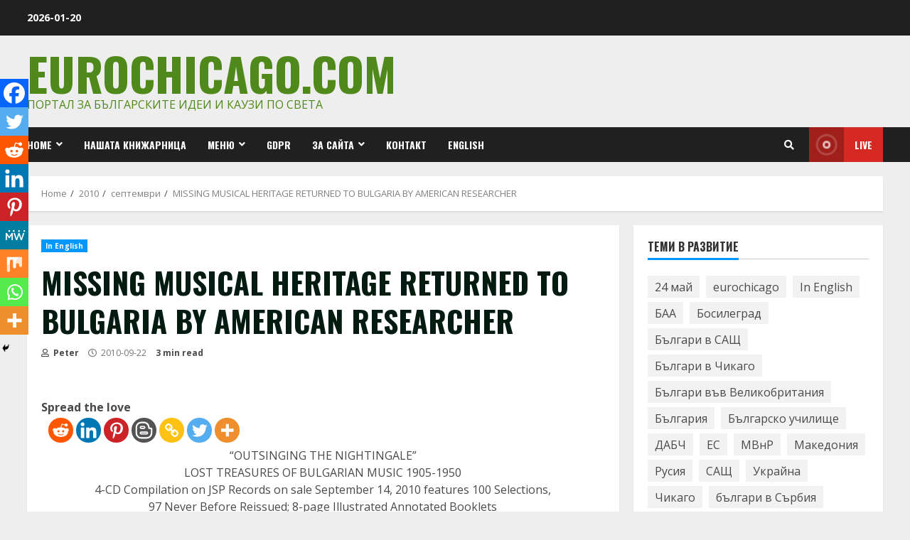

--- FILE ---
content_type: text/html; charset=UTF-8
request_url: https://www.eurochicago.com/2010/09/missing-musical-heritage-returned/
body_size: 24086
content:
<!doctype html>
<html lang="bg-BG">
<head>
    <meta charset="UTF-8">
    <meta name="viewport" content="width=device-width, initial-scale=1">
    <link rel="profile" href="https://gmpg.org/xfn/11">

    <title>MISSING MUSICAL HERITAGE RETURNED TO BULGARIA BY AMERICAN RESEARCHER &#8211; Eurochicago.com</title>
<meta name='robots' content='max-image-preview:large' />
<link rel='dns-prefetch' href='//fonts.googleapis.com' />
<link rel='dns-prefetch' href='//s.w.org' />
<link rel="alternate" type="application/rss+xml" title="Eurochicago.com &raquo; Поток" href="https://www.eurochicago.com/feed/" />
<link rel="alternate" type="application/rss+xml" title="Eurochicago.com &raquo; поток за коментари" href="https://www.eurochicago.com/comments/feed/" />
<link rel="alternate" type="application/rss+xml" title="Eurochicago.com &raquo; поток за коментари на MISSING MUSICAL HERITAGE RETURNED TO BULGARIA BY AMERICAN RESEARCHER" href="https://www.eurochicago.com/2010/09/missing-musical-heritage-returned/feed/" />
		<script type="text/javascript">
			window._wpemojiSettings = {"baseUrl":"https:\/\/s.w.org\/images\/core\/emoji\/13.1.0\/72x72\/","ext":".png","svgUrl":"https:\/\/s.w.org\/images\/core\/emoji\/13.1.0\/svg\/","svgExt":".svg","source":{"concatemoji":"https:\/\/www.eurochicago.com\/wp-includes\/js\/wp-emoji-release.min.js?ver=5.8.12"}};
			!function(e,a,t){var n,r,o,i=a.createElement("canvas"),p=i.getContext&&i.getContext("2d");function s(e,t){var a=String.fromCharCode;p.clearRect(0,0,i.width,i.height),p.fillText(a.apply(this,e),0,0);e=i.toDataURL();return p.clearRect(0,0,i.width,i.height),p.fillText(a.apply(this,t),0,0),e===i.toDataURL()}function c(e){var t=a.createElement("script");t.src=e,t.defer=t.type="text/javascript",a.getElementsByTagName("head")[0].appendChild(t)}for(o=Array("flag","emoji"),t.supports={everything:!0,everythingExceptFlag:!0},r=0;r<o.length;r++)t.supports[o[r]]=function(e){if(!p||!p.fillText)return!1;switch(p.textBaseline="top",p.font="600 32px Arial",e){case"flag":return s([127987,65039,8205,9895,65039],[127987,65039,8203,9895,65039])?!1:!s([55356,56826,55356,56819],[55356,56826,8203,55356,56819])&&!s([55356,57332,56128,56423,56128,56418,56128,56421,56128,56430,56128,56423,56128,56447],[55356,57332,8203,56128,56423,8203,56128,56418,8203,56128,56421,8203,56128,56430,8203,56128,56423,8203,56128,56447]);case"emoji":return!s([10084,65039,8205,55357,56613],[10084,65039,8203,55357,56613])}return!1}(o[r]),t.supports.everything=t.supports.everything&&t.supports[o[r]],"flag"!==o[r]&&(t.supports.everythingExceptFlag=t.supports.everythingExceptFlag&&t.supports[o[r]]);t.supports.everythingExceptFlag=t.supports.everythingExceptFlag&&!t.supports.flag,t.DOMReady=!1,t.readyCallback=function(){t.DOMReady=!0},t.supports.everything||(n=function(){t.readyCallback()},a.addEventListener?(a.addEventListener("DOMContentLoaded",n,!1),e.addEventListener("load",n,!1)):(e.attachEvent("onload",n),a.attachEvent("onreadystatechange",function(){"complete"===a.readyState&&t.readyCallback()})),(n=t.source||{}).concatemoji?c(n.concatemoji):n.wpemoji&&n.twemoji&&(c(n.twemoji),c(n.wpemoji)))}(window,document,window._wpemojiSettings);
		</script>
		<style type="text/css">
img.wp-smiley,
img.emoji {
	display: inline !important;
	border: none !important;
	box-shadow: none !important;
	height: 1em !important;
	width: 1em !important;
	margin: 0 .07em !important;
	vertical-align: -0.1em !important;
	background: none !important;
	padding: 0 !important;
}
</style>
	<link rel='stylesheet' id='contact-form-7-css'  href='https://www.eurochicago.com/wp-content/plugins/contact-form-7/includes/css/styles.css?ver=5.5.2' type='text/css' media='all' />
<link rel='stylesheet' id='wp-polls-css'  href='https://www.eurochicago.com/wp-content/plugins/wp-polls/polls-css.css?ver=2.77.3' type='text/css' media='all' />
<style id='wp-polls-inline-css' type='text/css'>
.wp-polls .pollbar {
	margin: 1px;
	font-size: 6px;
	line-height: 8px;
	height: 8px;
	background-image: url('https://www.eurochicago.com/wp-content/plugins/wp-polls/images/default/pollbg.gif');
	border: 1px solid #c8c8c8;
}

</style>
<link rel='stylesheet' id='wp-pagenavi-css'  href='https://www.eurochicago.com/wp-content/plugins/wp-pagenavi/pagenavi-css.css?ver=2.70' type='text/css' media='all' />
<link rel='stylesheet' id='font-awesome-v5-css'  href='https://www.eurochicago.com/wp-content/themes/morenews/assets/font-awesome/css/all.min.css?ver=5.8.12' type='text/css' media='all' />
<link rel='stylesheet' id='bootstrap-css'  href='https://www.eurochicago.com/wp-content/themes/morenews/assets/bootstrap/css/bootstrap.min.css?ver=5.8.12' type='text/css' media='all' />
<link rel='stylesheet' id='slick-css-css'  href='https://www.eurochicago.com/wp-content/themes/morenews/assets/slick/css/slick.min.css?ver=5.8.12' type='text/css' media='all' />
<link rel='stylesheet' id='sidr-css'  href='https://www.eurochicago.com/wp-content/themes/morenews/assets/sidr/css/jquery.sidr.dark.css?ver=5.8.12' type='text/css' media='all' />
<link rel='stylesheet' id='magnific-popup-css'  href='https://www.eurochicago.com/wp-content/themes/morenews/assets/magnific-popup/magnific-popup.css?ver=5.8.12' type='text/css' media='all' />
<link rel='stylesheet' id='morenews-google-fonts-css'  href='https://fonts.googleapis.com/css?family=Oswald:300,400,700|Open%20Sans:400,400italic,600,700|Oswald:300,400,700&#038;subset=latin,latin-ext' type='text/css' media='all' />
<link rel='stylesheet' id='morenews-style-css'  href='https://www.eurochicago.com/wp-content/themes/morenews/style.css?ver=5.8.12' type='text/css' media='all' />
<style id='morenews-style-inline-css' type='text/css'>

                body.aft-dark-mode #sidr,
        body.aft-dark-mode,
        body.aft-dark-mode.custom-background,
        body.aft-dark-mode #af-preloader {
        background-color: #000000;
        }
    
                body.aft-default-mode #sidr,
        body.aft-default-mode #af-preloader,
        body.aft-default-mode {
        background-color: #eeeeee;
        }

    
                .woocommerce span.onsale,
        .woocommerce #respond input#submit.disabled,
        .woocommerce #respond input#submit:disabled,
        .woocommerce #respond input#submit:disabled[disabled],
        .woocommerce a.button.disabled,
        .woocommerce a.button:disabled,
        .woocommerce a.button:disabled[disabled],
        .woocommerce button.button.disabled,
        .woocommerce button.button:disabled,
        .woocommerce button.button:disabled[disabled],
        .woocommerce input.button.disabled,
        .woocommerce input.button:disabled,
        .woocommerce input.button:disabled[disabled],
        .woocommerce #respond input#submit,
        .woocommerce a.button,
        .woocommerce button.button,
        .woocommerce input.button,
        .woocommerce #respond input#submit.alt,
        .woocommerce a.button.alt,
        .woocommerce button.button.alt,
        .woocommerce input.button.alt,

        .widget-title-fill-and-border .wp_post_author_widget .widget-title .header-after,
        .widget-title-fill-and-border .widget-title .heading-line,
        .widget-title-fill-and-border .aft-posts-tabs-panel .nav-tabs>li>a.active,
        .widget-title-fill-and-border .aft-main-banner-wrapper .widget-title .heading-line ,
        .widget-title-fill-and-no-border .wp_post_author_widget .widget-title .header-after,
        .widget-title-fill-and-no-border .widget-title .heading-line,
        .widget-title-fill-and-no-border .aft-posts-tabs-panel .nav-tabs>li>a.active,
        .widget-title-fill-and-no-border .aft-main-banner-wrapper .widget-title .heading-line,
        a.sidr-class-sidr-button-close,
        body.widget-title-border-bottom .header-after1 .heading-line-before,
        body.widget-title-border-bottom .widget-title .heading-line-before,
        .widget-title-border-center .wp_post_author_widget .widget-title .heading-line-before,
        .widget-title-border-center .aft-posts-tabs-panel .nav-tabs>li>a.active::after,
        .widget-title-border-center .wp_post_author_widget .widget-title .header-after::after,
        .widget-title-border-center .widget-title .heading-line-after,
        .widget-title-border-bottom .heading-line::before,
        .widget-title-border-bottom .wp-post-author-wrap .header-after::before,
        .widget-title-border-bottom .aft-posts-tabs-panel .nav-tabs>li>a.active::after,

        .aft-popular-taxonomies-lists span::before ,
        .woocommerce div.product .woocommerce-tabs ul.tabs li.active,
        #loader-wrapper div,
        span.heading-line::before,
        .wp-post-author-wrap .header-after::before,
        body.aft-default-mode.woocommerce span.onsale,
        body.aft-dark-mode input[type="button"],
        body.aft-dark-mode input[type="reset"],
        body.aft-dark-mode input[type="submit"],
        body.aft-dark-mode .inner-suscribe input[type=submit],
        body.aft-default-mode input[type="button"],
        body.aft-default-mode input[type="reset"],
        body.aft-default-mode input[type="submit"],
        body.aft-default-mode .inner-suscribe input[type=submit],
        .af-youtube-slider .af-video-wrap .af-bg-play i,
        .af-youtube-video-list .entry-header-yt-video-wrapper .af-yt-video-play i,
        .af-post-format i,
        body .btn-style1 a:visited,
        body .btn-style1 a,
        body .morenews-pagination .nav-links .page-numbers.current,
        body #scroll-up,
        body article.sticky .read-single:before,
        .aft-readmore-wrapper a.aft-readmore:hover,
        body.aft-dark-mode .aft-readmore-wrapper a.aft-readmore:hover,
        footer.site-footer .aft-readmore-wrapper a.aft-readmore:hover,
        .aft-readmore-wrapper a.aft-readmore:hover,
        body .trending-posts-vertical .trending-no{
        background-color: #0098fe ;
        }

        .grid-design-texts-over-image .aft-readmore-wrapper a.aft-readmore:hover,
        .aft-readmore-wrapper a.aft-readmore:hover,
        body.aft-dark-mode .aft-readmore-wrapper a.aft-readmore:hover,
        body.aft-default-mode .aft-readmore-wrapper a.aft-readmore:hover,

        body.single .entry-header .aft-post-excerpt-and-meta .post-excerpt,
        body.aft-dark-mode.single span.tags-links a:hover,
        .morenews-pagination .nav-links .page-numbers.current,
        .aft-readmore-wrapper a.aft-readmore:hover,
        p.awpa-more-posts a:hover{
        border-color: #0098fe ;
        }
        .wp-post-author-meta .wp-post-author-meta-more-posts a.awpa-more-posts:hover{
        border-color: #0098fe ;
        }
        body:not(.rtl) .aft-popular-taxonomies-lists span::after {
        border-left-color: #0098fe ;
        }
        body.rtl .aft-popular-taxonomies-lists span::after {
        border-right-color: #0098fe ;
        }

        .widget-title-fill-and-no-border .aft-posts-tabs-panel .nav-tabs>li a.active::after,
        .widget-title-fill-and-no-border .morenews-widget .widget-title::before,
        .widget-title-fill-and-no-border .morenews-customizer .widget-title::before{
        border-top-color: #0098fe ;

        }
        #scroll-up::after,
        .aft-dark-mode #loader,
        .aft-default-mode #loader {
        border-bottom-color: #0098fe ;
        }
        .aft-dark-mode .tagcloud a:hover,
        .aft-dark-mode .widget ul.menu >li a:hover,
        .aft-dark-mode .widget > ul > li a:hover,
        .banner-exclusive-posts-wrapper a:hover,
        .list-style .read-title h4 a:hover,
        .grid-design-default .read-title h4 a:hover,
        body.aft-dark-mode .banner-exclusive-posts-wrapper a:hover,
        body.aft-dark-mode .banner-exclusive-posts-wrapper a:visited:hover,
        body.aft-default-mode .banner-exclusive-posts-wrapper a:hover,
        body.aft-default-mode .banner-exclusive-posts-wrapper a:visited:hover,
        body.wp-post-author-meta .awpa-display-name a:hover,
        .widget_text a ,

        .wp_post_author_widget .wp-post-author-meta .awpa-display-name a:hover,
        .wp-post-author-meta .wp-post-author-meta-more-posts a.awpa-more-posts:hover,
        body.aft-default-mode .af-breadcrumbs a:hover,
        body.aft-dark-mode .af-breadcrumbs a:hover,

        body .site-footer .color-pad .read-title h4 a:hover,
        body.aft-default-mode .site-footer .tagcloud a:hover,
        body.aft-dark-mode .site-footer .tagcloud a:hover,

        body.aft-dark-mode .morenews-pagination .nav-links a.page-numbers:hover,
        body.aft-default-mode .morenews-pagination .nav-links a.page-numbers:hover,
        body .site-footer .secondary-footer a:hover,
        body.aft-default-mode .aft-popular-taxonomies-lists ul li a:hover ,
        body.aft-dark-mode .aft-popular-taxonomies-lists ul li a:hover,
        body.aft-dark-mode .wp-calendar-nav a,
        body .entry-content > [class*="wp-block-"] a:not(.has-text-color),
        body .entry-content > [class*="wp-block-"] li,
        body .entry-content > ul a,
        body .entry-content > ol a,
        body .entry-content > p a ,
        body p.logged-in-as,
        body.aft-dark-mode .woocommerce-loop-product__title:hover,
        body.aft-default-mode .woocommerce-loop-product__title:hover,
        a,  a:visited,  a:hover,  a:focus,  a:active,
        body.aft-default-mode .tagcloud a:hover,
        body.aft-default-mode.single span.tags-links a:hover,
        body.aft-default-mode p.awpa-more-posts a:hover,
        body.aft-default-mode p.awpa-website a:hover ,
        body.aft-default-mode .wp-post-author-meta h4 a:hover,
        body.aft-default-mode .widget ul.menu >li a:hover,
        body.aft-default-mode .widget > ul > li a:hover,
        body.aft-default-mode .nav-links a:hover,
        body.aft-default-mode ul.trail-items li a:hover,
        body.aft-dark-mode .tagcloud a:hover,
        body.aft-dark-mode.single span.tags-links a:hover,
        body.aft-dark-mode p.awpa-more-posts a:hover,
        body.aft-dark-mode p.awpa-website a:hover ,
        body.aft-dark-mode .widget ul.menu >li a:hover,
        body.aft-dark-mode .nav-links a:hover,
        body.aft-dark-mode ul.trail-items li a:hover,
        h2.comments-title,
        .comment-metadata a,
        .fn a{
        color:#0098fe ;
        }

        @media only screen and (min-width: 992px){
        body.aft-default-mode .morenews-header .main-navigation .menu-desktop > ul > li:hover > a:before,
        body.aft-default-mode .morenews-header .main-navigation .menu-desktop > ul > li.current-menu-item > a:before {
        background-color: #0098fe ;
        }
        }
    
                .woocommerce-product-search button[type="submit"], input.search-submit{
        background-color: #0098fe ;
        }
        #wp-calendar tbody td a,
        body.aft-dark-mode #wp-calendar tbody td#today,
        body.aft-default-mode #wp-calendar tbody td#today,
        body .entry-content > [class*="wp-block-"] a:not(.has-text-color),
        body .entry-content > ul a, body .entry-content > ul a:visited,
        body .entry-content > ol a, body .entry-content > ol a:visited,
        body .entry-content > p a, body .entry-content > p a:visited
        {
        color: #0098fe ;
        }
        .woocommerce-product-search button[type="submit"], input.search-submit,
        body.single span.tags-links a:hover,
        body .entry-content > [class*="wp-block-"] a:not(.has-text-color),
        body .entry-content > ul a, body .entry-content > ul a:visited,
        body .entry-content > ol a, body .entry-content > ol a:visited,
        body .entry-content > p a, body .entry-content > p a:visited{
        border-color: #0098fe ;
        }

        @media only screen and (min-width: 993px){
        .main-navigation .menu-desktop > li.current-menu-item::after,
        .main-navigation .menu-desktop > ul > li.current-menu-item::after,
        .main-navigation .menu-desktop > li::after, .main-navigation .menu-desktop > ul > li::after{
        background-color: #0098fe ;
        }
        }
    

                    .site-title {
            font-family: Oswald;
            }
        
                body,
        button,
        input,
        select,
        optgroup,
        .cat-links li a,
        .min-read,
        .af-social-contacts .social-widget-menu .screen-reader-text,
        textarea {
        font-family: Open Sans;
        }
    
                .navigation.post-navigation .nav-links a,
        div.custom-menu-link > a,
        .exclusive-posts .exclusive-now span,
        .aft-popular-taxonomies-lists span,
        .exclusive-posts a,
        .aft-posts-tabs-panel .nav-tabs>li>a,
        .widget-title-border-bottom .aft-posts-tabs-panel .nav-tabs>li>a,
        .nav-tabs>li,
        .widget ul ul li,
        .widget ul.menu >li ,
        .widget > ul > li,
        .main-navigation ul li a,
        h1, h2, h3, h4, h5, h6 {
        font-family: Oswald;
        }
    


        }
        
</style>
<style id='akismet-widget-style-inline-css' type='text/css'>

			.a-stats {
				--akismet-color-mid-green: #357b49;
				--akismet-color-white: #fff;
				--akismet-color-light-grey: #f6f7f7;

				max-width: 350px;
				width: auto;
			}

			.a-stats * {
				all: unset;
				box-sizing: border-box;
			}

			.a-stats strong {
				font-weight: 600;
			}

			.a-stats a.a-stats__link,
			.a-stats a.a-stats__link:visited,
			.a-stats a.a-stats__link:active {
				background: var(--akismet-color-mid-green);
				border: none;
				box-shadow: none;
				border-radius: 8px;
				color: var(--akismet-color-white);
				cursor: pointer;
				display: block;
				font-family: -apple-system, BlinkMacSystemFont, 'Segoe UI', 'Roboto', 'Oxygen-Sans', 'Ubuntu', 'Cantarell', 'Helvetica Neue', sans-serif;
				font-weight: 500;
				padding: 12px;
				text-align: center;
				text-decoration: none;
				transition: all 0.2s ease;
			}

			/* Extra specificity to deal with TwentyTwentyOne focus style */
			.widget .a-stats a.a-stats__link:focus {
				background: var(--akismet-color-mid-green);
				color: var(--akismet-color-white);
				text-decoration: none;
			}

			.a-stats a.a-stats__link:hover {
				filter: brightness(110%);
				box-shadow: 0 4px 12px rgba(0, 0, 0, 0.06), 0 0 2px rgba(0, 0, 0, 0.16);
			}

			.a-stats .count {
				color: var(--akismet-color-white);
				display: block;
				font-size: 1.5em;
				line-height: 1.4;
				padding: 0 13px;
				white-space: nowrap;
			}
		
</style>
<link rel='stylesheet' id='heateor_sss_frontend_css-css'  href='https://www.eurochicago.com/wp-content/plugins/sassy-social-share/public/css/sassy-social-share-public.css?ver=3.3.73' type='text/css' media='all' />
<style id='heateor_sss_frontend_css-inline-css' type='text/css'>
.heateor_sss_button_instagram span.heateor_sss_svg,a.heateor_sss_instagram span.heateor_sss_svg{background:radial-gradient(circle at 30% 107%,#fdf497 0,#fdf497 5%,#fd5949 45%,#d6249f 60%,#285aeb 90%)}.heateor_sss_horizontal_sharing .heateor_sss_svg,.heateor_sss_standard_follow_icons_container .heateor_sss_svg{color:#fff;border-width:0px;border-style:solid;border-color:transparent}.heateor_sss_horizontal_sharing .heateorSssTCBackground{color:#666}.heateor_sss_horizontal_sharing span.heateor_sss_svg:hover,.heateor_sss_standard_follow_icons_container span.heateor_sss_svg:hover{border-color:transparent;}.heateor_sss_vertical_sharing span.heateor_sss_svg,.heateor_sss_floating_follow_icons_container span.heateor_sss_svg{color:#fff;border-width:0px;border-style:solid;border-color:transparent;}.heateor_sss_vertical_sharing .heateorSssTCBackground{color:#666;}.heateor_sss_vertical_sharing span.heateor_sss_svg:hover,.heateor_sss_floating_follow_icons_container span.heateor_sss_svg:hover{border-color:transparent;}@media screen and (max-width:783px) {.heateor_sss_vertical_sharing{display:none!important}}div.heateor_sss_mobile_footer{display:none;}@media screen and (max-width:783px){div.heateor_sss_bottom_sharing .heateorSssTCBackground{background-color:white}div.heateor_sss_bottom_sharing{width:100%!important;left:0!important;}div.heateor_sss_bottom_sharing a{width:11.111111111111% !important;}div.heateor_sss_bottom_sharing .heateor_sss_svg{width: 100% !important;}div.heateor_sss_bottom_sharing div.heateorSssTotalShareCount{font-size:1em!important;line-height:28px!important}div.heateor_sss_bottom_sharing div.heateorSssTotalShareText{font-size:.7em!important;line-height:0px!important}div.heateor_sss_mobile_footer{display:block;height:40px;}.heateor_sss_bottom_sharing{padding:0!important;display:block!important;width:auto!important;bottom:-2px!important;top: auto!important;}.heateor_sss_bottom_sharing .heateor_sss_square_count{line-height:inherit;}.heateor_sss_bottom_sharing .heateorSssSharingArrow{display:none;}.heateor_sss_bottom_sharing .heateorSssTCBackground{margin-right:1.1em!important}}
</style>
<link rel='stylesheet' id='cf7cf-style-css'  href='https://www.eurochicago.com/wp-content/plugins/cf7-conditional-fields/style.css?ver=2.5.11' type='text/css' media='all' />
<script type='text/javascript' src='https://www.eurochicago.com/wp-includes/js/jquery/jquery.min.js?ver=3.6.0' id='jquery-core-js'></script>
<script type='text/javascript' src='https://www.eurochicago.com/wp-includes/js/jquery/jquery-migrate.min.js?ver=3.3.2' id='jquery-migrate-js'></script>
<link rel="https://api.w.org/" href="https://www.eurochicago.com/wp-json/" /><link rel="alternate" type="application/json" href="https://www.eurochicago.com/wp-json/wp/v2/posts/11908" /><link rel="EditURI" type="application/rsd+xml" title="RSD" href="https://www.eurochicago.com/xmlrpc.php?rsd" />
<link rel="wlwmanifest" type="application/wlwmanifest+xml" href="https://www.eurochicago.com/wp-includes/wlwmanifest.xml" /> 
<meta name="generator" content="WordPress 5.8.12" />
<link rel="canonical" href="https://www.eurochicago.com/2010/09/missing-musical-heritage-returned/" />
<link rel='shortlink' href='https://www.eurochicago.com/?p=11908' />
<link rel="alternate" type="application/json+oembed" href="https://www.eurochicago.com/wp-json/oembed/1.0/embed?url=https%3A%2F%2Fwww.eurochicago.com%2F2010%2F09%2Fmissing-musical-heritage-returned%2F" />
<link rel="alternate" type="text/xml+oembed" href="https://www.eurochicago.com/wp-json/oembed/1.0/embed?url=https%3A%2F%2Fwww.eurochicago.com%2F2010%2F09%2Fmissing-musical-heritage-returned%2F&#038;format=xml" />
<style data-context="foundation-flickity-css">/*! Flickity v2.0.2
http://flickity.metafizzy.co
---------------------------------------------- */.flickity-enabled{position:relative}.flickity-enabled:focus{outline:0}.flickity-viewport{overflow:hidden;position:relative;height:100%}.flickity-slider{position:absolute;width:100%;height:100%}.flickity-enabled.is-draggable{-webkit-tap-highlight-color:transparent;tap-highlight-color:transparent;-webkit-user-select:none;-moz-user-select:none;-ms-user-select:none;user-select:none}.flickity-enabled.is-draggable .flickity-viewport{cursor:move;cursor:-webkit-grab;cursor:grab}.flickity-enabled.is-draggable .flickity-viewport.is-pointer-down{cursor:-webkit-grabbing;cursor:grabbing}.flickity-prev-next-button{position:absolute;top:50%;width:44px;height:44px;border:none;border-radius:50%;background:#fff;background:hsla(0,0%,100%,.75);cursor:pointer;-webkit-transform:translateY(-50%);transform:translateY(-50%)}.flickity-prev-next-button:hover{background:#fff}.flickity-prev-next-button:focus{outline:0;box-shadow:0 0 0 5px #09f}.flickity-prev-next-button:active{opacity:.6}.flickity-prev-next-button.previous{left:10px}.flickity-prev-next-button.next{right:10px}.flickity-rtl .flickity-prev-next-button.previous{left:auto;right:10px}.flickity-rtl .flickity-prev-next-button.next{right:auto;left:10px}.flickity-prev-next-button:disabled{opacity:.3;cursor:auto}.flickity-prev-next-button svg{position:absolute;left:20%;top:20%;width:60%;height:60%}.flickity-prev-next-button .arrow{fill:#333}.flickity-page-dots{position:absolute;width:100%;bottom:-25px;padding:0;margin:0;list-style:none;text-align:center;line-height:1}.flickity-rtl .flickity-page-dots{direction:rtl}.flickity-page-dots .dot{display:inline-block;width:10px;height:10px;margin:0 8px;background:#333;border-radius:50%;opacity:.25;cursor:pointer}.flickity-page-dots .dot.is-selected{opacity:1}</style><style data-context="foundation-slideout-css">.slideout-menu{position:fixed;left:0;top:0;bottom:0;right:auto;z-index:0;width:256px;overflow-y:auto;-webkit-overflow-scrolling:touch;display:none}.slideout-menu.pushit-right{left:auto;right:0}.slideout-panel{position:relative;z-index:1;will-change:transform}.slideout-open,.slideout-open .slideout-panel,.slideout-open body{overflow:hidden}.slideout-open .slideout-menu{display:block}.pushit{display:none}</style><link rel="pingback" href="https://www.eurochicago.com/xmlrpc.php"><!-- Tracking code easily added by NK Google Analytics -->
<script type="text/javascript"> 
(function(i,s,o,g,r,a,m){i['GoogleAnalyticsObject']=r;i[r]=i[r]||function(){ 
(i[r].q=i[r].q||[]).push(arguments)},i[r].l=1*new Date();a=s.createElement(o), 
m=s.getElementsByTagName(o)[0];a.async=1;a.src=g;m.parentNode.insertBefore(a,m) 
})(window,document,'script','https://www.google-analytics.com/analytics.js','ga'); 
ga('create', 'UA-72004232-1', 'auto'); 
ga('send', 'pageview'); 
</script> 
        <style type="text/css">
                        .site-title a,
            .site-header .site-branding .site-title a:visited,
            .site-header .site-branding .site-title a:hover,
            .site-description {
                color: #50891b;
            }

            .header-layout-3 .site-header .site-branding .site-title,
            .site-branding .site-title {
                font-size: 65px;
            }

            @media only screen and (max-width: 640px) {
                .site-branding .site-title {
                    font-size: 40px;

                }
              }   

           @media only screen and (max-width: 375px) {
                    .site-branding .site-title {
                        font-size: 32px;

                    }
                }

            

        </style>
        <link rel="icon" href="https://www.eurochicago.com/wp-content/uploads/2021/02/cropped-Eurochicago-0007-32x32.jpg" sizes="32x32" />
<link rel="icon" href="https://www.eurochicago.com/wp-content/uploads/2021/02/cropped-Eurochicago-0007-192x192.jpg" sizes="192x192" />
<link rel="apple-touch-icon" href="https://www.eurochicago.com/wp-content/uploads/2021/02/cropped-Eurochicago-0007-180x180.jpg" />
<meta name="msapplication-TileImage" content="https://www.eurochicago.com/wp-content/uploads/2021/02/cropped-Eurochicago-0007-270x270.jpg" />
<style>.ios7.web-app-mode.has-fixed header{ background-color: rgba(45,53,63,.88);}</style></head>

<body data-rsssl=1 class="post-template-default single single-post postid-11908 single-format-standard wp-embed-responsive aft-default-mode aft-header-layout-side header-image-default widget-title-border-bottom default-content-layout single-content-mode-default single-post-title-boxed align-content-left af-wide-layout">

    <div id="af-preloader">
        <div id="loader-wrapper">
            <div class="loader1"></div>
            <div class="loader2"></div>
            <div class="loader3"></div>
            <div class="loader4"></div>
        </div>
    </div>

<div id="page" class="site af-whole-wrapper">
    <a class="skip-link screen-reader-text" href="#content">Skip to content</a>

    
        <header id="masthead" class="header-layout-side morenews-header">
            <div class="top-header">
    <div class="container-wrapper">
        <div class="top-bar-flex">
            <div class="top-bar-left col-2">
                <div class="date-bar-left">
                                <span class="topbar-date">
        2026-01-20    </span>
                        </div>
            </div>
            <div class="top-bar-right col-2">
                <div class="aft-small-social-menu">
                                                </div>
            </div>
        </div>
    </div>
</div>
<div class="af-middle-header "
     data-background="">
    <div class="container-wrapper">
        <div class="af-middle-container">
            <div class="logo">
                        <div class="site-branding uppercase-site-title">
                            <p class="site-title font-family-1">
                    <a href="https://www.eurochicago.com/" class="site-title-anchor"
                       rel="home">Eurochicago.com</a>
                </p>
            
                            <p class="site-description">Портал за българските идеи и каузи по света</p>
                    </div>

                </div>
                                <div class="header-advertise">
                                            </div>
                        </div>
    </div>
</div>
<div id="main-navigation-bar" class="af-bottom-header">
    <div class="container-wrapper">
        <div class="bottom-bar-flex">
            <div class="offcanvas-navigaiton">
                                <div class="af-bottom-head-nav">
                            <div class="navigation-container">
            <nav class="main-navigation clearfix">

                                        <span class="toggle-menu" aria-controls="primary-menu" aria-expanded="false">
                                        <a href="javascript:void(0)" class="aft-void-menu">
                                            <span class="screen-reader-text">
                                            Primary Menu                                        </span>
                                        <i class="ham"></i>
                                        </a>
                                    </span>


                <div class="menu main-menu menu-desktop show-menu-border"><ul id="primary-menu" class="menu"><li id="menu-item-227577" class="menu-item menu-item-type-post_type menu-item-object-page menu-item-has-children menu-item-227577"><a href="https://www.eurochicago.com/menu/home/">Home</a>
<ul class="sub-menu">
	<li id="menu-item-227580" class="menu-item menu-item-type-post_type menu-item-object-page menu-item-227580"><a href="https://www.eurochicago.com/menu/predstoyashti-sabitiya/">Български, православни и международни празници</a></li>
	<li id="menu-item-227582" class="menu-item menu-item-type-post_type menu-item-object-page menu-item-227582"><a href="https://www.eurochicago.com/menu/%d0%92%d1%81%d0%b8%d1%87%d0%ba%d0%b8-%d0%b0%d0%b2%d1%82%d0%be%d1%80%d1%81%d0%ba%d0%b8-%d1%81%d1%82%d1%80%d0%b0%d0%bd%d0%b8%d1%86%d0%b8/">Всички авторски страници</a></li>
	<li id="menu-item-227583" class="menu-item menu-item-type-post_type menu-item-object-page menu-item-227583"><a href="https://www.eurochicago.com/menu/your-account/">Your Account</a></li>
	<li id="menu-item-227581" class="menu-item menu-item-type-post_type menu-item-object-page menu-item-227581"><a href="https://www.eurochicago.com/menu/galeriya/">Галерия</a></li>
	<li id="menu-item-227591" class="menu-item menu-item-type-post_type menu-item-object-page menu-item-227591"><a href="https://www.eurochicago.com/%d0%b7%d0%b0%d0%bf%d0%b8%d1%81%d0%b2%d0%b0%d0%bd%d0%b5/">Записване</a></li>
</ul>
</li>
<li id="menu-item-227569" class="menu-item menu-item-type-custom menu-item-object-custom menu-item-227569"><a href="https://books.eurochicago.com/">Нашата книжарница</a></li>
<li id="menu-item-227568" class="menu-item menu-item-type-post_type menu-item-object-page menu-item-has-children menu-item-227568"><a href="https://www.eurochicago.com/menu/">Меню</a>
<ul class="sub-menu">
	<li id="menu-item-227579" class="menu-item menu-item-type-post_type menu-item-object-page menu-item-227579"><a href="https://www.eurochicago.com/menu/arhiv-sabitiya/">Архив събития</a></li>
	<li id="menu-item-227578" class="menu-item menu-item-type-post_type menu-item-object-page menu-item-227578"><a href="https://www.eurochicago.com/menu/home/%d0%92%d1%81%d0%b8%d1%87%d0%ba%d0%be-%d0%be%d1%82-%d0%bb%d0%b8%d1%82%d0%b5%d1%80%d0%b0%d1%82%d1%83%d1%80%d0%b0/">Всичко от литература</a></li>
	<li id="menu-item-227585" class="menu-item menu-item-type-post_type menu-item-object-page menu-item-227585"><a href="https://www.eurochicago.com/menu/otkroveniya/">ОТКРОВЕНИЯ</a></li>
</ul>
</li>
<li id="menu-item-227584" class="menu-item menu-item-type-post_type menu-item-object-page menu-item-227584"><a href="https://www.eurochicago.com/menu/gdpr/">GDPR</a></li>
<li id="menu-item-227586" class="menu-item menu-item-type-post_type menu-item-object-page menu-item-has-children menu-item-227586"><a href="https://www.eurochicago.com/about/">За сайта</a>
<ul class="sub-menu">
	<li id="menu-item-227587" class="menu-item menu-item-type-post_type menu-item-object-page menu-item-227587"><a href="https://www.eurochicago.com/authors/">Aвтори</a></li>
</ul>
</li>
<li id="menu-item-227588" class="menu-item menu-item-type-post_type menu-item-object-page menu-item-227588"><a href="https://www.eurochicago.com/contact/">Контакт</a></li>
<li id="menu-item-227589" class="menu-item menu-item-type-post_type menu-item-object-page menu-item-227589"><a href="https://www.eurochicago.com/englishabout/">English</a></li>
</ul></div>            </nav>
        </div>


                    </div>
            </div>
            <div class="search-watch">
                        <div class="af-search-wrap">
            <div class="search-overlay">
                <a href="#" title="Search" class="search-icon">
                    <i class="fa fa-search"></i>
                </a>
                <div class="af-search-form">
                    <form role="search" method="get" class="search-form" action="https://www.eurochicago.com/">
				<label>
					<span class="screen-reader-text">Търсене за:</span>
					<input type="search" class="search-field" placeholder="Търсене &hellip;" value="" name="s" />
				</label>
				<input type="submit" class="search-submit" value="Търсене" />
			</form>                </div>
            </div>
        </div>

                                    <div class="custom-menu-link">
                    <a href="#">
                                                    <i class="fas fa-play" aria-hidden="true"></i>
                                                Live                    </a>
                </div>
                    
                </div>
        </div>
    </div>
</div>
    
        </header>

        <!-- end slider-section -->
        
        <div id="content" class="container-wrapper">
                <div class="af-breadcrumbs font-family-1 color-pad">

            <div role="navigation" aria-label="Breadcrumbs" class="breadcrumb-trail breadcrumbs" itemprop="breadcrumb"><ul class="trail-items" itemscope itemtype="http://schema.org/BreadcrumbList"><meta name="numberOfItems" content="4" /><meta name="itemListOrder" content="Ascending" /><li itemprop="itemListElement" itemscope itemtype="http://schema.org/ListItem" class="trail-item trail-begin"><a href="https://www.eurochicago.com/" rel="home" itemprop="item"><span itemprop="name">Home</span></a><meta itemprop="position" content="1" /></li><li itemprop="itemListElement" itemscope itemtype="http://schema.org/ListItem" class="trail-item"><a href="https://www.eurochicago.com/2010/" itemprop="item"><span itemprop="name">2010</span></a><meta itemprop="position" content="2" /></li><li itemprop="itemListElement" itemscope itemtype="http://schema.org/ListItem" class="trail-item"><a href="https://www.eurochicago.com/2010/09/" itemprop="item"><span itemprop="name">септември</span></a><meta itemprop="position" content="3" /></li><li itemprop="itemListElement" itemscope itemtype="http://schema.org/ListItem" class="trail-item trail-end"><a href="https://www.eurochicago.com/2010/09/missing-musical-heritage-returned/" itemprop="item"><span itemprop="name">MISSING MUSICAL HERITAGE RETURNED TO BULGARIA BY AMERICAN RESEARCHER</span></a><meta itemprop="position" content="4" /></li></ul></div>
        </div>
        

    <div class="section-block-upper">
        <div id="primary" class="content-area">
            <main id="main" class="site-main">
                                    <article id="post-11908" class="af-single-article post-11908 post type-post status-publish format-standard hentry category-english tag-english">

                        <div class="entry-content-wrap read-single social-after-title">

                                    <header class="entry-header pos-rel">
            <div class="read-details">
                <div class="entry-header-details af-cat-widget-carousel">
                    
                        <div class="figure-categories read-categories figure-categories-bg ">
                                                        <ul class="cat-links"><li class="meta-category">
                             <a class="morenews-categories category-color-1" href="https://www.eurochicago.com/category/english/">
                                 In English
                             </a>
                        </li></ul>                        </div>
                                        <h1 class="entry-title">MISSING MUSICAL HERITAGE RETURNED TO BULGARIA BY AMERICAN RESEARCHER</h1>


                    <div class="aft-post-excerpt-and-meta color-pad">
                                                
                        <div class="entry-meta">

                            

            <span class="author-links">
                                <span class="item-metadata posts-author byline">
                    <a href="https://www.eurochicago.com/author/petar/">
                                    <i class="far fa-user"></i>
                                        Peter                    </a>
            </span>
            

                            <span class="item-metadata posts-date">
                    <i class="far fa-clock" aria-hidden="true"></i>
                        2010-09-22            </span>
            
            </span>
                                    <span class="min-read">3 min read</span>                                <div class="aft-comment-view-share">
            </div>
                                
                        </div>
                    </div>
                </div>
            </div>



        </header><!-- .entry-header -->




        <!-- end slider-section -->
                                    
                                                            <div class="read-img pos-rel">
                                                                                                        </div>

                            
                            

    <div class="color-pad">
        <div class="entry-content read-details">
            <div class='heateorSssClear'></div><div  class='heateor_sss_sharing_container heateor_sss_horizontal_sharing' data-heateor-sss-href='https://www.eurochicago.com/2010/09/missing-musical-heritage-returned/'><div class='heateor_sss_sharing_title' style="font-weight:bold" >Spread the love</div><div class="heateor_sss_sharing_ul"><a aria-label="Facebook Like" style="padding:7.35px 0 !important" class="heateor_sss_facebook_like"><div class="fb-like" data-href="https://www.eurochicago.com/2010/09/missing-musical-heritage-returned/" data-layout="button" data-action="like" data-show-faces="false" data-share="false"></div></a><a aria-label="Facebook Share" style="padding:7.35px 0 !important" class="heateor_sss_facebook_share"><div class="fb-share-button" data-href="https://www.eurochicago.com/2010/09/missing-musical-heritage-returned/" data-layout="button"></div></a><a aria-label="Reddit" class="heateor_sss_button_reddit" href="https://reddit.com/submit?url=https%3A%2F%2Fwww.eurochicago.com%2F2010%2F09%2Fmissing-musical-heritage-returned%2F&title=MISSING%20MUSICAL%20HERITAGE%20RETURNED%20TO%20BULGARIA%20BY%20AMERICAN%20RESEARCHER" title="Reddit" rel="nofollow noopener" target="_blank" style="font-size:32px!important;box-shadow:none;display:inline-block;vertical-align:middle"><span class="heateor_sss_svg heateor_sss_s__default heateor_sss_s_reddit" style="background-color:#ff5700;width:35px;height:35px;border-radius:999px;display:inline-block;opacity:1;float:left;font-size:32px;box-shadow:none;display:inline-block;font-size:16px;padding:0 4px;vertical-align:middle;background-repeat:repeat;overflow:hidden;padding:0;cursor:pointer;box-sizing:content-box"><svg style="display:block;border-radius:999px;" focusable="false" aria-hidden="true" xmlns="http://www.w3.org/2000/svg" width="100%" height="100%" viewBox="-3.5 -3.5 39 39"><path d="M28.543 15.774a2.953 2.953 0 0 0-2.951-2.949 2.882 2.882 0 0 0-1.9.713 14.075 14.075 0 0 0-6.85-2.044l1.38-4.349 3.768.884a2.452 2.452 0 1 0 .24-1.176l-4.274-1a.6.6 0 0 0-.709.4l-1.659 5.224a14.314 14.314 0 0 0-7.316 2.029 2.908 2.908 0 0 0-1.872-.681 2.942 2.942 0 0 0-1.618 5.4 5.109 5.109 0 0 0-.062.765c0 4.158 5.037 7.541 11.229 7.541s11.22-3.383 11.22-7.541a5.2 5.2 0 0 0-.053-.706 2.963 2.963 0 0 0 1.427-2.51zm-18.008 1.88a1.753 1.753 0 0 1 1.73-1.74 1.73 1.73 0 0 1 1.709 1.74 1.709 1.709 0 0 1-1.709 1.711 1.733 1.733 0 0 1-1.73-1.711zm9.565 4.968a5.573 5.573 0 0 1-4.081 1.272h-.032a5.576 5.576 0 0 1-4.087-1.272.6.6 0 0 1 .844-.854 4.5 4.5 0 0 0 3.238.927h.032a4.5 4.5 0 0 0 3.237-.927.6.6 0 1 1 .844.854zm-.331-3.256a1.726 1.726 0 1 1 1.709-1.712 1.717 1.717 0 0 1-1.712 1.712z" fill="#fff"/></svg></span></a><a aria-label="Linkedin" class="heateor_sss_button_linkedin" href="https://www.linkedin.com/sharing/share-offsite/?url=https%3A%2F%2Fwww.eurochicago.com%2F2010%2F09%2Fmissing-musical-heritage-returned%2F" title="Linkedin" rel="nofollow noopener" target="_blank" style="font-size:32px!important;box-shadow:none;display:inline-block;vertical-align:middle"><span class="heateor_sss_svg heateor_sss_s__default heateor_sss_s_linkedin" style="background-color:#0077b5;width:35px;height:35px;border-radius:999px;display:inline-block;opacity:1;float:left;font-size:32px;box-shadow:none;display:inline-block;font-size:16px;padding:0 4px;vertical-align:middle;background-repeat:repeat;overflow:hidden;padding:0;cursor:pointer;box-sizing:content-box"><svg style="display:block;border-radius:999px;" focusable="false" aria-hidden="true" xmlns="http://www.w3.org/2000/svg" width="100%" height="100%" viewBox="0 0 32 32"><path d="M6.227 12.61h4.19v13.48h-4.19V12.61zm2.095-6.7a2.43 2.43 0 0 1 0 4.86c-1.344 0-2.428-1.09-2.428-2.43s1.084-2.43 2.428-2.43m4.72 6.7h4.02v1.84h.058c.56-1.058 1.927-2.176 3.965-2.176 4.238 0 5.02 2.792 5.02 6.42v7.395h-4.183v-6.56c0-1.564-.03-3.574-2.178-3.574-2.18 0-2.514 1.7-2.514 3.46v6.668h-4.187V12.61z" fill="#fff"></path></svg></span></a><a aria-label="Pinterest" class="heateor_sss_button_pinterest" href="https://www.eurochicago.com/2010/09/missing-musical-heritage-returned/" onclick="event.preventDefault();javascript:void( (function() {var e=document.createElement('script' );e.setAttribute('type','text/javascript' );e.setAttribute('charset','UTF-8' );e.setAttribute('src','//assets.pinterest.com/js/pinmarklet.js?r='+Math.random()*99999999);document.body.appendChild(e)})());" title="Pinterest" rel="noopener" style="font-size:32px!important;box-shadow:none;display:inline-block;vertical-align:middle"><span class="heateor_sss_svg heateor_sss_s__default heateor_sss_s_pinterest" style="background-color:#cc2329;width:35px;height:35px;border-radius:999px;display:inline-block;opacity:1;float:left;font-size:32px;box-shadow:none;display:inline-block;font-size:16px;padding:0 4px;vertical-align:middle;background-repeat:repeat;overflow:hidden;padding:0;cursor:pointer;box-sizing:content-box"><svg style="display:block;border-radius:999px;" focusable="false" aria-hidden="true" xmlns="http://www.w3.org/2000/svg" width="100%" height="100%" viewBox="-2 -2 35 35"><path fill="#fff" d="M16.539 4.5c-6.277 0-9.442 4.5-9.442 8.253 0 2.272.86 4.293 2.705 5.046.303.125.574.005.662-.33.061-.231.205-.816.27-1.06.088-.331.053-.447-.191-.736-.532-.627-.873-1.439-.873-2.591 0-3.338 2.498-6.327 6.505-6.327 3.548 0 5.497 2.168 5.497 5.062 0 3.81-1.686 7.025-4.188 7.025-1.382 0-2.416-1.142-2.085-2.545.397-1.674 1.166-3.48 1.166-4.689 0-1.081-.581-1.983-1.782-1.983-1.413 0-2.548 1.462-2.548 3.419 0 1.247.421 2.091.421 2.091l-1.699 7.199c-.505 2.137-.076 4.755-.039 5.019.021.158.223.196.314.077.13-.17 1.813-2.247 2.384-4.324.162-.587.929-3.631.929-3.631.46.876 1.801 1.646 3.227 1.646 4.247 0 7.128-3.871 7.128-9.053.003-3.918-3.317-7.568-8.361-7.568z"/></svg></span></a><a aria-label="Blogger Post" class="heateor_sss_button_blogger_post" href="https://www.blogger.com/blog_this.pyra?t&u=https%3A%2F%2Fwww.eurochicago.com%2F2010%2F09%2Fmissing-musical-heritage-returned%2F&l&n=MISSING%20MUSICAL%20HERITAGE%20RETURNED%20TO%20BULGARIA%20BY%20AMERICAN%20RESEARCHER" title="Blogger Post" rel="nofollow noopener" target="_blank" style="font-size:32px!important;box-shadow:none;display:inline-block;vertical-align:middle"><span class="heateor_sss_svg heateor_sss_s__default heateor_sss_s_Blogger_Post" style="background-color:#535353;width:35px;height:35px;border-radius:999px;display:inline-block;opacity:1;float:left;font-size:32px;box-shadow:none;display:inline-block;font-size:16px;padding:0 4px;vertical-align:middle;background-repeat:repeat;overflow:hidden;padding:0;cursor:pointer;box-sizing:content-box"><svg style="display:block;border-radius:999px;" focusable="false" aria-hidden="true" xmlns="http://www.w3.org/2000/svg" width="100%" height="100%" viewBox="0 0 32 32"><path stroke="#fff" class="heateor_sss_svg_stroke heateor_sss_no_fill" stroke-width="2" fill="none" d="M12.393 6.112h4.367c1.61.19 3.96 1.572 4.824 3.41.238.515.363.594.56 2.12.106.786.16 1.367.51 1.69.495.45 2.333.147 2.696.43l.277.22.166.343.06.277-.04 5.048c-.02 3.43-2.81 6.238-6.244 6.238h-7.177c-3.436 0-6.244-2.81-6.244-6.238v-7.29c-.003-3.434 2.806-6.248 6.242-6.248z"/><path fill="none" stroke="#fff" class="heateor_sss_svg_stroke heateor_sss_no_fill" stroke-width="1.5" d="M12.47 11.22h3.464c.66 0 1.195.534 1.195 1.188 0 .653-.538 1.195-1.198 1.195H12.47c-.66 0-1.194-.542-1.194-1.195 0-.654.535-1.19 1.195-1.19zm0 7.15h7.038c.654 0 1.19.534 1.19 1.188 0 .646-.535 1.188-1.19 1.188H12.47c-.66 0-1.194-.54-1.194-1.188 0-.654.535-1.19 1.195-1.19z"/></svg></span></a><a aria-label="Copy Link" class="heateor_sss_button_copy_link" title="Copy Link" rel="noopener" href="https://www.eurochicago.com/2010/09/missing-musical-heritage-returned/" onclick="event.preventDefault()" style="font-size:32px!important;box-shadow:none;display:inline-block;vertical-align:middle"><span class="heateor_sss_svg heateor_sss_s__default heateor_sss_s_copy_link" style="background-color:#ffc112;width:35px;height:35px;border-radius:999px;display:inline-block;opacity:1;float:left;font-size:32px;box-shadow:none;display:inline-block;font-size:16px;padding:0 4px;vertical-align:middle;background-repeat:repeat;overflow:hidden;padding:0;cursor:pointer;box-sizing:content-box"><svg style="display:block;border-radius:999px;" focusable="false" aria-hidden="true" xmlns="http://www.w3.org/2000/svg" width="100%" height="100%" viewBox="-4 -4 40 40"><path fill="#fff" d="M24.412 21.177c0-.36-.126-.665-.377-.917l-2.804-2.804a1.235 1.235 0 0 0-.913-.378c-.377 0-.7.144-.97.43.026.028.11.11.255.25.144.14.24.236.29.29s.117.14.2.256c.087.117.146.232.177.344.03.112.046.236.046.37 0 .36-.126.666-.377.918a1.25 1.25 0 0 1-.918.377 1.4 1.4 0 0 1-.373-.047 1.062 1.062 0 0 1-.345-.175 2.268 2.268 0 0 1-.256-.2 6.815 6.815 0 0 1-.29-.29c-.14-.142-.223-.23-.25-.254-.297.28-.445.607-.445.984 0 .36.126.664.377.916l2.778 2.79c.243.243.548.364.917.364.36 0 .665-.118.917-.35l1.982-1.97c.252-.25.378-.55.378-.9zm-9.477-9.504c0-.36-.126-.665-.377-.917l-2.777-2.79a1.235 1.235 0 0 0-.913-.378c-.35 0-.656.12-.917.364L7.967 9.92c-.254.252-.38.553-.38.903 0 .36.126.665.38.917l2.802 2.804c.242.243.547.364.916.364.377 0 .7-.14.97-.418-.026-.027-.11-.11-.255-.25s-.24-.235-.29-.29a2.675 2.675 0 0 1-.2-.255 1.052 1.052 0 0 1-.176-.344 1.396 1.396 0 0 1-.047-.37c0-.36.126-.662.377-.914.252-.252.557-.377.917-.377.136 0 .26.015.37.046.114.03.23.09.346.175.117.085.202.153.256.2.054.05.15.148.29.29.14.146.222.23.25.258.294-.278.442-.606.442-.983zM27 21.177c0 1.078-.382 1.99-1.146 2.736l-1.982 1.968c-.745.75-1.658 1.12-2.736 1.12-1.087 0-2.004-.38-2.75-1.143l-2.777-2.79c-.75-.747-1.12-1.66-1.12-2.737 0-1.106.392-2.046 1.183-2.818l-1.186-1.185c-.774.79-1.708 1.186-2.805 1.186-1.078 0-1.995-.376-2.75-1.13l-2.803-2.81C5.377 12.82 5 11.903 5 10.826c0-1.08.382-1.993 1.146-2.738L8.128 6.12C8.873 5.372 9.785 5 10.864 5c1.087 0 2.004.382 2.75 1.146l2.777 2.79c.75.747 1.12 1.66 1.12 2.737 0 1.105-.392 2.045-1.183 2.817l1.186 1.186c.774-.79 1.708-1.186 2.805-1.186 1.078 0 1.995.377 2.75 1.132l2.804 2.804c.754.755 1.13 1.672 1.13 2.75z"/></svg></span></a><a aria-label="Twitter" class="heateor_sss_button_twitter" href="https://twitter.com/intent/tweet?text=MISSING%20MUSICAL%20HERITAGE%20RETURNED%20TO%20BULGARIA%20BY%20AMERICAN%20RESEARCHER&url=https%3A%2F%2Fwww.eurochicago.com%2F2010%2F09%2Fmissing-musical-heritage-returned%2F" title="Twitter" rel="nofollow noopener" target="_blank" style="font-size:32px!important;box-shadow:none;display:inline-block;vertical-align:middle"><span class="heateor_sss_svg heateor_sss_s__default heateor_sss_s_twitter" style="background-color:#55acee;width:35px;height:35px;border-radius:999px;display:inline-block;opacity:1;float:left;font-size:32px;box-shadow:none;display:inline-block;font-size:16px;padding:0 4px;vertical-align:middle;background-repeat:repeat;overflow:hidden;padding:0;cursor:pointer;box-sizing:content-box"><svg style="display:block;border-radius:999px;" focusable="false" aria-hidden="true" xmlns="http://www.w3.org/2000/svg" width="100%" height="100%" viewBox="-4 -4 39 39"><path d="M28 8.557a9.913 9.913 0 0 1-2.828.775 4.93 4.93 0 0 0 2.166-2.725 9.738 9.738 0 0 1-3.13 1.194 4.92 4.92 0 0 0-3.593-1.55 4.924 4.924 0 0 0-4.794 6.049c-4.09-.21-7.72-2.17-10.15-5.15a4.942 4.942 0 0 0-.665 2.477c0 1.71.87 3.214 2.19 4.1a4.968 4.968 0 0 1-2.23-.616v.06c0 2.39 1.7 4.38 3.952 4.83-.414.115-.85.174-1.297.174-.318 0-.626-.03-.928-.086a4.935 4.935 0 0 0 4.6 3.42 9.893 9.893 0 0 1-6.114 2.107c-.398 0-.79-.023-1.175-.068a13.953 13.953 0 0 0 7.55 2.213c9.056 0 14.01-7.507 14.01-14.013 0-.213-.005-.426-.015-.637.96-.695 1.795-1.56 2.455-2.55z" fill="#fff"></path></svg></span></a><a class="heateor_sss_more" aria-label="More" title="More" rel="nofollow noopener" style="font-size: 32px!important;border:0;box-shadow:none;display:inline-block!important;font-size:16px;padding:0 4px;vertical-align: middle;display:inline;" href="https://www.eurochicago.com/2010/09/missing-musical-heritage-returned/" onclick="event.preventDefault()"><span class="heateor_sss_svg" style="background-color:#ee8e2d;width:35px;height:35px;border-radius:999px;display:inline-block!important;opacity:1;float:left;font-size:32px!important;box-shadow:none;display:inline-block;font-size:16px;padding:0 4px;vertical-align:middle;display:inline;background-repeat:repeat;overflow:hidden;padding:0;cursor:pointer;box-sizing:content-box;" onclick="heateorSssMoreSharingPopup(this, 'https://www.eurochicago.com/2010/09/missing-musical-heritage-returned/', 'MISSING%20MUSICAL%20HERITAGE%20RETURNED%20TO%20BULGARIA%20BY%20AMERICAN%20RESEARCHER', '' )"><svg xmlns="http://www.w3.org/2000/svg" xmlns:xlink="http://www.w3.org/1999/xlink" viewBox="-.3 0 32 32" version="1.1" width="100%" height="100%" style="display:block;border-radius:999px;" xml:space="preserve"><g><path fill="#fff" d="M18 14V8h-4v6H8v4h6v6h4v-6h6v-4h-6z" fill-rule="evenodd"></path></g></svg></span></a></div><div class="heateorSssClear"></div></div><div class='heateorSssClear'></div><div style="text-align: center;">
<div id="_mcePaste" style="position: absolute; left: -10000px; top: 0px; width: 1px; height: 1px; overflow-x: hidden; overflow-y: hidden;">“OUTSINGING THE NIGHTINGALE”</div>
<div id="_mcePaste" style="position: absolute; left: -10000px; top: 0px; width: 1px; height: 1px; overflow-x: hidden; overflow-y: hidden;">LOST TREASURES OF BULGARIAN MUSIC 1905-1950</div>
<div id="_mcePaste" style="position: absolute; left: -10000px; top: 0px; width: 1px; height: 1px; overflow-x: hidden; overflow-y: hidden;">4-CD Compilation on JSP Records on sale September 14, 2010 features 100 Selections,</div>
<div id="_mcePaste" style="position: absolute; left: -10000px; top: 0px; width: 1px; height: 1px; overflow-x: hidden; overflow-y: hidden;">97 Never Before Reissued; 8-page Illustrated Annotated Booklets</div>
<div id="_mcePaste" style="position: absolute; left: -10000px; top: 0px; width: 1px; height: 1px; overflow-x: hidden; overflow-y: hidden;">The only-known recordings of the legendary folk quartet Bishtrishka Chetvorka, the pioneer turn-of-the-century acoustic efforts of the Gramophone Company, the earliest recordings of</div>
<div id="_mcePaste" style="position: absolute; left: -10000px; top: 0px; width: 1px; height: 1px; overflow-x: hidden; overflow-y: hidden;">the icons of Bulgarian folk song Vulkana Stoyanova, Mita Stoicheva and Boris Mashalov, heretofore unavailable sounds of clarinet masters Ramadan and Gosho Lolov, Demir Cholakov and Ahmed Babakov, and the stunning artistry of accordion master Boris Karlov are some of the highlights of “Outsinging the Nightingale-Lost Treasures of Bulgarian Music 1905-1950”, a 4-CD collection on JSP Records on sale September 14.</div>
<div id="_mcePaste" style="position: absolute; left: -10000px; top: 0px; width: 1px; height: 1px; overflow-x: hidden; overflow-y: hidden;">The compilation is the culmination of 30 years of in-depth research into the Bulgarian commercial recording industry by American researcher Lauren Brody, and is the continuation of her seminal 1998 reissue “Song of the Crooked Dance” on Yazoo Records. None of the selections contained in these two collections have been available anywhere. Through the untiring efforts of Ms. Brody, these unique and important recordings, critically important in the documentation of Bulgaria’s cultural history, will finally reclaim their rightful place in the musical soundscape of Bulgaria.</div>
<div id="_mcePaste" style="position: absolute; left: -10000px; top: 0px; width: 1px; height: 1px; overflow-x: hidden; overflow-y: hidden;">The set, which costs $29 and is available online, at songofthecrookeddance.com, and in retail stores, is being issued by JSP records in the new “The Sound of the Balkans” series.</div>
<div id="_mcePaste" style="position: absolute; left: -10000px; top: 0px; width: 1px; height: 1px; overflow-x: hidden; overflow-y: hidden;">&#8222;This amazing compilation expands our appreciation for the diversity and richness of Bulgarian music… For those familiar only with Bulgarian music recorded after WWII, this is an enlightening and exciting historical perspective.&#8220;  Mark Levy, Ph.D.  University of Oregon School of Music and Dance.</div>
<div id="_mcePaste" style="position: absolute; left: -10000px; top: 0px; width: 1px; height: 1px; overflow-x: hidden; overflow-y: hidden;">The goal of the collection is to make available, for the first time, both to Bulgarians and to the music-loving public at large, a rich, multi-faceted musical heritage that lay buried for so long, the innocent victim of war and politics in 20th century Bulgaria.</div>
<div style="text-align: center;">“OUTSINGING THE NIGHTINGALE”</div>
<div style="text-align: center;">LOST TREASURES OF BULGARIAN MUSIC 1905-1950</div>
<div style="text-align: center;"></div>
<div style="text-align: center;">4-CD Compilation on JSP Records on sale September 14, 2010 features 100 Selections,</div>
<div style="text-align: center;">97 Never Before Reissued; 8-page Illustrated Annotated Booklets</div>
<div style="text-align: center;"></div>
<div style="text-align: left;">The only-known recordings of the legendary folk quartet Bishtrishka Chetvorka, the pioneer turn-of-the-century acoustic efforts of the Gramophone Company, the earliest recordings of the icons of Bulgarian folk song Vulkana Stoyanova, Mita Stoicheva and Boris Mashalov, heretofore unavailable sounds of clarinet masters Ramadan and Gosho Lolov, Demir Cholakov and Ahmed Babakov, and the stunning artistry of accordion master Boris Karlov are some of the highlights of “Outsinging the Nightingale-Lost Treasures of Bulgarian Music 1905-1950”, a 4-CD collection on JSP Records on sale September 14.</div>
<div style="text-align: left;">The compilation is the culmination of 30 years of in-depth research into the Bulgarian commercial recording industry by American researcher Lauren Brody, and is the continuation of her seminal 1998 reissue “Song of the Crooked Dance” on Yazoo Records. None of the selections contained in these two collections have been available anywhere. Through the untiring efforts of Ms. Brody, these unique and important recordings, critically important in the documentation of Bulgaria’s cultural history, will finally reclaim their rightful place in the musical soundscape of Bulgaria.</div>
<div style="text-align: left;">The set, which costs $29 and is available online, at <strong><em>songofthecrookeddance.com</em></strong>, and in retail stores, is being issued by JSP records in the new “The Sound of the Balkans” series.</div>
<div style="text-align: left;">&#8222;This amazing compilation expands our appreciation for the diversity and richness of Bulgarian music… For those familiar only with Bulgarian music recorded after WWII, this is an enlightening and exciting historical perspective.&#8220;  Mark Levy, Ph.D.  University of Oregon School of Music and Dance.</div>
<div style="text-align: left;">The goal of the collection is to make available, for the first time, both to Bulgarians and to the music-loving public at large, a rich, multi-faceted musical heritage that lay buried for so long, the innocent victim of war and politics in 20th century Bulgaria.</div>
</div>
<div class='heateor_sss_sharing_container heateor_sss_vertical_sharing heateor_sss_bottom_sharing' style='width:44px;left: -10px;top: 100px;-webkit-box-shadow:none;box-shadow:none;' data-heateor-sss-href='https://www.eurochicago.com/2010/09/missing-musical-heritage-returned/'><div class="heateor_sss_sharing_ul"><a aria-label="Facebook" class="heateor_sss_facebook" href="https://www.facebook.com/sharer/sharer.php?u=https%3A%2F%2Fwww.eurochicago.com%2F2010%2F09%2Fmissing-musical-heritage-returned%2F" title="Facebook" rel="nofollow noopener" target="_blank" style="font-size:32px!important;box-shadow:none;display:inline-block;vertical-align:middle"><span class="heateor_sss_svg" style="background-color:#0765FE;width:40px;height:40px;margin:0;display:inline-block;opacity:1;float:left;font-size:32px;box-shadow:none;display:inline-block;font-size:16px;padding:0 4px;vertical-align:middle;background-repeat:repeat;overflow:hidden;padding:0;cursor:pointer;box-sizing:content-box"><svg style="display:block;" focusable="false" aria-hidden="true" xmlns="http://www.w3.org/2000/svg" width="100%" height="100%" viewBox="0 0 32 32"><path fill="#fff" d="M28 16c0-6.627-5.373-12-12-12S4 9.373 4 16c0 5.628 3.875 10.35 9.101 11.647v-7.98h-2.474V16H13.1v-1.58c0-4.085 1.849-5.978 5.859-5.978.76 0 2.072.15 2.608.298v3.325c-.283-.03-.775-.045-1.386-.045-1.967 0-2.728.745-2.728 2.683V16h3.92l-.673 3.667h-3.247v8.245C23.395 27.195 28 22.135 28 16Z"></path></svg></span></a><a aria-label="Twitter" class="heateor_sss_button_twitter" href="https://twitter.com/intent/tweet?text=MISSING%20MUSICAL%20HERITAGE%20RETURNED%20TO%20BULGARIA%20BY%20AMERICAN%20RESEARCHER&url=https%3A%2F%2Fwww.eurochicago.com%2F2010%2F09%2Fmissing-musical-heritage-returned%2F" title="Twitter" rel="nofollow noopener" target="_blank" style="font-size:32px!important;box-shadow:none;display:inline-block;vertical-align:middle"><span class="heateor_sss_svg heateor_sss_s__default heateor_sss_s_twitter" style="background-color:#55acee;width:40px;height:40px;margin:0;display:inline-block;opacity:1;float:left;font-size:32px;box-shadow:none;display:inline-block;font-size:16px;padding:0 4px;vertical-align:middle;background-repeat:repeat;overflow:hidden;padding:0;cursor:pointer;box-sizing:content-box"><svg style="display:block;" focusable="false" aria-hidden="true" xmlns="http://www.w3.org/2000/svg" width="100%" height="100%" viewBox="-4 -4 39 39"><path d="M28 8.557a9.913 9.913 0 0 1-2.828.775 4.93 4.93 0 0 0 2.166-2.725 9.738 9.738 0 0 1-3.13 1.194 4.92 4.92 0 0 0-3.593-1.55 4.924 4.924 0 0 0-4.794 6.049c-4.09-.21-7.72-2.17-10.15-5.15a4.942 4.942 0 0 0-.665 2.477c0 1.71.87 3.214 2.19 4.1a4.968 4.968 0 0 1-2.23-.616v.06c0 2.39 1.7 4.38 3.952 4.83-.414.115-.85.174-1.297.174-.318 0-.626-.03-.928-.086a4.935 4.935 0 0 0 4.6 3.42 9.893 9.893 0 0 1-6.114 2.107c-.398 0-.79-.023-1.175-.068a13.953 13.953 0 0 0 7.55 2.213c9.056 0 14.01-7.507 14.01-14.013 0-.213-.005-.426-.015-.637.96-.695 1.795-1.56 2.455-2.55z" fill="#fff"></path></svg></span></a><a aria-label="Reddit" class="heateor_sss_button_reddit" href="https://reddit.com/submit?url=https%3A%2F%2Fwww.eurochicago.com%2F2010%2F09%2Fmissing-musical-heritage-returned%2F&title=MISSING%20MUSICAL%20HERITAGE%20RETURNED%20TO%20BULGARIA%20BY%20AMERICAN%20RESEARCHER" title="Reddit" rel="nofollow noopener" target="_blank" style="font-size:32px!important;box-shadow:none;display:inline-block;vertical-align:middle"><span class="heateor_sss_svg heateor_sss_s__default heateor_sss_s_reddit" style="background-color:#ff5700;width:40px;height:40px;margin:0;display:inline-block;opacity:1;float:left;font-size:32px;box-shadow:none;display:inline-block;font-size:16px;padding:0 4px;vertical-align:middle;background-repeat:repeat;overflow:hidden;padding:0;cursor:pointer;box-sizing:content-box"><svg style="display:block;" focusable="false" aria-hidden="true" xmlns="http://www.w3.org/2000/svg" width="100%" height="100%" viewBox="-3.5 -3.5 39 39"><path d="M28.543 15.774a2.953 2.953 0 0 0-2.951-2.949 2.882 2.882 0 0 0-1.9.713 14.075 14.075 0 0 0-6.85-2.044l1.38-4.349 3.768.884a2.452 2.452 0 1 0 .24-1.176l-4.274-1a.6.6 0 0 0-.709.4l-1.659 5.224a14.314 14.314 0 0 0-7.316 2.029 2.908 2.908 0 0 0-1.872-.681 2.942 2.942 0 0 0-1.618 5.4 5.109 5.109 0 0 0-.062.765c0 4.158 5.037 7.541 11.229 7.541s11.22-3.383 11.22-7.541a5.2 5.2 0 0 0-.053-.706 2.963 2.963 0 0 0 1.427-2.51zm-18.008 1.88a1.753 1.753 0 0 1 1.73-1.74 1.73 1.73 0 0 1 1.709 1.74 1.709 1.709 0 0 1-1.709 1.711 1.733 1.733 0 0 1-1.73-1.711zm9.565 4.968a5.573 5.573 0 0 1-4.081 1.272h-.032a5.576 5.576 0 0 1-4.087-1.272.6.6 0 0 1 .844-.854 4.5 4.5 0 0 0 3.238.927h.032a4.5 4.5 0 0 0 3.237-.927.6.6 0 1 1 .844.854zm-.331-3.256a1.726 1.726 0 1 1 1.709-1.712 1.717 1.717 0 0 1-1.712 1.712z" fill="#fff"/></svg></span></a><a aria-label="Linkedin" class="heateor_sss_button_linkedin" href="https://www.linkedin.com/sharing/share-offsite/?url=https%3A%2F%2Fwww.eurochicago.com%2F2010%2F09%2Fmissing-musical-heritage-returned%2F" title="Linkedin" rel="nofollow noopener" target="_blank" style="font-size:32px!important;box-shadow:none;display:inline-block;vertical-align:middle"><span class="heateor_sss_svg heateor_sss_s__default heateor_sss_s_linkedin" style="background-color:#0077b5;width:40px;height:40px;margin:0;display:inline-block;opacity:1;float:left;font-size:32px;box-shadow:none;display:inline-block;font-size:16px;padding:0 4px;vertical-align:middle;background-repeat:repeat;overflow:hidden;padding:0;cursor:pointer;box-sizing:content-box"><svg style="display:block;" focusable="false" aria-hidden="true" xmlns="http://www.w3.org/2000/svg" width="100%" height="100%" viewBox="0 0 32 32"><path d="M6.227 12.61h4.19v13.48h-4.19V12.61zm2.095-6.7a2.43 2.43 0 0 1 0 4.86c-1.344 0-2.428-1.09-2.428-2.43s1.084-2.43 2.428-2.43m4.72 6.7h4.02v1.84h.058c.56-1.058 1.927-2.176 3.965-2.176 4.238 0 5.02 2.792 5.02 6.42v7.395h-4.183v-6.56c0-1.564-.03-3.574-2.178-3.574-2.18 0-2.514 1.7-2.514 3.46v6.668h-4.187V12.61z" fill="#fff"></path></svg></span></a><a aria-label="Pinterest" class="heateor_sss_button_pinterest" href="https://www.eurochicago.com/2010/09/missing-musical-heritage-returned/" onclick="event.preventDefault();javascript:void( (function() {var e=document.createElement('script' );e.setAttribute('type','text/javascript' );e.setAttribute('charset','UTF-8' );e.setAttribute('src','//assets.pinterest.com/js/pinmarklet.js?r='+Math.random()*99999999);document.body.appendChild(e)})());" title="Pinterest" rel="noopener" style="font-size:32px!important;box-shadow:none;display:inline-block;vertical-align:middle"><span class="heateor_sss_svg heateor_sss_s__default heateor_sss_s_pinterest" style="background-color:#cc2329;width:40px;height:40px;margin:0;display:inline-block;opacity:1;float:left;font-size:32px;box-shadow:none;display:inline-block;font-size:16px;padding:0 4px;vertical-align:middle;background-repeat:repeat;overflow:hidden;padding:0;cursor:pointer;box-sizing:content-box"><svg style="display:block;" focusable="false" aria-hidden="true" xmlns="http://www.w3.org/2000/svg" width="100%" height="100%" viewBox="-2 -2 35 35"><path fill="#fff" d="M16.539 4.5c-6.277 0-9.442 4.5-9.442 8.253 0 2.272.86 4.293 2.705 5.046.303.125.574.005.662-.33.061-.231.205-.816.27-1.06.088-.331.053-.447-.191-.736-.532-.627-.873-1.439-.873-2.591 0-3.338 2.498-6.327 6.505-6.327 3.548 0 5.497 2.168 5.497 5.062 0 3.81-1.686 7.025-4.188 7.025-1.382 0-2.416-1.142-2.085-2.545.397-1.674 1.166-3.48 1.166-4.689 0-1.081-.581-1.983-1.782-1.983-1.413 0-2.548 1.462-2.548 3.419 0 1.247.421 2.091.421 2.091l-1.699 7.199c-.505 2.137-.076 4.755-.039 5.019.021.158.223.196.314.077.13-.17 1.813-2.247 2.384-4.324.162-.587.929-3.631.929-3.631.46.876 1.801 1.646 3.227 1.646 4.247 0 7.128-3.871 7.128-9.053.003-3.918-3.317-7.568-8.361-7.568z"/></svg></span></a><a aria-label="MeWe" class="heateor_sss_MeWe" href="https://mewe.com/share?link=https%3A%2F%2Fwww.eurochicago.com%2F2010%2F09%2Fmissing-musical-heritage-returned%2F" title="MeWe" rel="nofollow noopener" target="_blank" style="font-size:32px!important;box-shadow:none;display:inline-block;vertical-align:middle"><span class="heateor_sss_svg" style="background-color:#007da1;width:40px;height:40px;margin:0;display:inline-block;opacity:1;float:left;font-size:32px;box-shadow:none;display:inline-block;font-size:16px;padding:0 4px;vertical-align:middle;background-repeat:repeat;overflow:hidden;padding:0;cursor:pointer;box-sizing:content-box"><svg focusable="false" aria-hidden="true" xmlns="http://www.w3.org/2000/svg" width="100%" height="100%" viewBox="-4 -3 38 38"><g fill="#fff"><path d="M9.636 10.427a1.22 1.22 0 1 1-2.44 0 1.22 1.22 0 1 1 2.44 0zM15.574 10.431a1.22 1.22 0 0 1-2.438 0 1.22 1.22 0 1 1 2.438 0zM22.592 10.431a1.221 1.221 0 1 1-2.443 0 1.221 1.221 0 0 1 2.443 0zM29.605 10.431a1.221 1.221 0 1 1-2.442 0 1.221 1.221 0 0 1 2.442 0zM3.605 13.772c0-.471.374-.859.859-.859h.18c.374 0 .624.194.789.457l2.935 4.597 2.95-4.611c.18-.291.43-.443.774-.443h.18c.485 0 .859.387.859.859v8.113a.843.843 0 0 1-.859.845.857.857 0 0 1-.845-.845V16.07l-2.366 3.559c-.18.276-.402.443-.72.443-.304 0-.526-.167-.706-.443l-2.354-3.53V21.9c0 .471-.374.83-.845.83a.815.815 0 0 1-.83-.83v-8.128h-.001zM14.396 14.055a.9.9 0 0 1-.069-.333c0-.471.402-.83.872-.83.415 0 .735.263.845.624l2.23 6.66 2.187-6.632c.139-.402.428-.678.859-.678h.124c.428 0 .735.278.859.678l2.187 6.632 2.23-6.675c.126-.346.415-.609.83-.609.457 0 .845.361.845.817a.96.96 0 0 1-.083.346l-2.867 8.032c-.152.43-.471.706-.887.706h-.165c-.415 0-.721-.263-.872-.706l-2.161-6.328-2.16 6.328c-.152.443-.47.706-.887.706h-.165c-.415 0-.72-.263-.887-.706l-2.865-8.032z"></path></g></svg></span></a><a aria-label="Mix" class="heateor_sss_button_mix" href="https://mix.com/mixit?url=https%3A%2F%2Fwww.eurochicago.com%2F2010%2F09%2Fmissing-musical-heritage-returned%2F" title="Mix" rel="nofollow noopener" target="_blank" style="font-size:32px!important;box-shadow:none;display:inline-block;vertical-align:middle"><span class="heateor_sss_svg heateor_sss_s__default heateor_sss_s_mix" style="background-color:#ff8226;width:40px;height:40px;margin:0;display:inline-block;opacity:1;float:left;font-size:32px;box-shadow:none;display:inline-block;font-size:16px;padding:0 4px;vertical-align:middle;background-repeat:repeat;overflow:hidden;padding:0;cursor:pointer;box-sizing:content-box"><svg focusable="false" aria-hidden="true" xmlns="http://www.w3.org/2000/svg" width="100%" height="100%" viewBox="-7 -8 45 45"><g fill="#fff"><path opacity=".8" d="M27.87 4.125c-5.224 0-9.467 4.159-9.467 9.291v2.89c0-1.306 1.074-2.362 2.399-2.362s2.399 1.056 2.399 2.362v1.204c0 1.306 1.074 2.362 2.399 2.362s2.399-1.056 2.399-2.362V4.134c-.036-.009-.082-.009-.129-.009"/><path d="M4 4.125v12.94c2.566 0 4.668-1.973 4.807-4.465v-2.214c0-.065 0-.12.009-.176.093-1.213 1.13-2.177 2.39-2.177 1.325 0 2.399 1.056 2.399 2.362v9.226c0 1.306 1.074 2.353 2.399 2.353s2.399-1.056 2.399-2.353v-6.206c0-5.132 4.233-9.291 9.467-9.291H4z"/><path opacity=".8" d="M4 17.074v8.438c0 1.306 1.074 2.362 2.399 2.362s2.399-1.056 2.399-2.362V12.61C8.659 15.102 6.566 17.074 4 17.074"/></g></svg></span></a><a aria-label="Whatsapp" class="heateor_sss_whatsapp" href="https://api.whatsapp.com/send?text=MISSING%20MUSICAL%20HERITAGE%20RETURNED%20TO%20BULGARIA%20BY%20AMERICAN%20RESEARCHER%20https%3A%2F%2Fwww.eurochicago.com%2F2010%2F09%2Fmissing-musical-heritage-returned%2F" title="Whatsapp" rel="nofollow noopener" target="_blank" style="font-size:32px!important;box-shadow:none;display:inline-block;vertical-align:middle"><span class="heateor_sss_svg" style="background-color:#55eb4c;width:40px;height:40px;margin:0;display:inline-block;opacity:1;float:left;font-size:32px;box-shadow:none;display:inline-block;font-size:16px;padding:0 4px;vertical-align:middle;background-repeat:repeat;overflow:hidden;padding:0;cursor:pointer;box-sizing:content-box"><svg style="display:block;" focusable="false" aria-hidden="true" xmlns="http://www.w3.org/2000/svg" width="100%" height="100%" viewBox="-6 -5 40 40"><path class="heateor_sss_svg_stroke heateor_sss_no_fill" stroke="#fff" stroke-width="2" fill="none" d="M 11.579798566743314 24.396926207859085 A 10 10 0 1 0 6.808479557110079 20.73576436351046"></path><path d="M 7 19 l -1 6 l 6 -1" class="heateor_sss_no_fill heateor_sss_svg_stroke" stroke="#fff" stroke-width="2" fill="none"></path><path d="M 10 10 q -1 8 8 11 c 5 -1 0 -6 -1 -3 q -4 -3 -5 -5 c 4 -2 -1 -5 -1 -4" fill="#fff"></path></svg></span></a><a class="heateor_sss_more" aria-label="More" title="More" rel="nofollow noopener" style="font-size: 32px!important;border:0;box-shadow:none;display:inline-block!important;font-size:16px;padding:0 4px;vertical-align: middle;display:inline;" href="https://www.eurochicago.com/2010/09/missing-musical-heritage-returned/" onclick="event.preventDefault()"><span class="heateor_sss_svg" style="background-color:#ee8e2d;width:40px;height:40px;margin:0;display:inline-block!important;opacity:1;float:left;font-size:32px!important;box-shadow:none;display:inline-block;font-size:16px;padding:0 4px;vertical-align:middle;display:inline;background-repeat:repeat;overflow:hidden;padding:0;cursor:pointer;box-sizing:content-box;" onclick="heateorSssMoreSharingPopup(this, 'https://www.eurochicago.com/2010/09/missing-musical-heritage-returned/', 'MISSING%20MUSICAL%20HERITAGE%20RETURNED%20TO%20BULGARIA%20BY%20AMERICAN%20RESEARCHER', '' )"><svg xmlns="http://www.w3.org/2000/svg" xmlns:xlink="http://www.w3.org/1999/xlink" viewBox="-.3 0 32 32" version="1.1" width="100%" height="100%" style="display:block;" xml:space="preserve"><g><path fill="#fff" d="M18 14V8h-4v6H8v4h6v6h4v-6h6v-4h-6z" fill-rule="evenodd"></path></g></svg></span></a></div><div class="heateorSssClear"></div></div>                            <div class="post-item-metadata entry-meta">
                    <span class="tags-links">Tags: <a href="https://www.eurochicago.com/tag/english/" rel="tag">In English</a></span>                </div>
                        
	<nav class="navigation post-navigation" role="navigation" aria-label="Continue Reading">
		<h2 class="screen-reader-text">Continue Reading</h2>
		<div class="nav-links"><div class="nav-previous"><a href="https://www.eurochicago.com/2010/09/12-political-parties-answer-questions-from-the-bulgarians-abroad-summary/" rel="prev"><span class="em-post-navigation">Previous:</span> 12 political parties answer questions from the Bulgarians abroad (summary)</a></div><div class="nav-next"><a href="https://www.eurochicago.com/2010/09/milosevic-still-alive-in-fyrom/" rel="next"><span class="em-post-navigation">Next:</span> Milosevic still alive in FYROM</a></div></div>
	</nav>                    </div><!-- .entry-content -->
    </div>
                        </div>



                        
<div id="comments" class="comments-area">

		<div id="respond" class="comment-respond">
		<h3 id="reply-title" class="comment-reply-title">Вашият коментар <small><a rel="nofollow" id="cancel-comment-reply-link" href="/2010/09/missing-musical-heritage-returned/#respond" style="display:none;">Отказ</a></small></h3><p class="must-log-in">Трябва да <a href="https://www.eurochicago.com/wp-login.php?redirect_to=https%3A%2F%2Fwww.eurochicago.com%2F2010%2F09%2Fmissing-musical-heritage-returned%2F">влезете</a>, за да публикувате коментар.</p>	</div><!-- #respond -->
	
</div><!-- #comments -->



                        
<div class="promotionspace enable-promotionspace">
    <div class="af-reated-posts morenews-customizer">
                        
        <div class="af-title-subtitle-wrap">
            <h4 class="widget-title header-after1 ">
                <span class="heading-line-before"></span>
                <span class="heading-line">Related Stories</span>
                <span class="heading-line-after"></span>
            </h4>
        </div>
                            <div class="af-container-row clearfix">
                                <div class="col-3 float-l pad latest-posts-grid af-sec-post">
                        
        <div class="pos-rel read-single color-pad clearfix af-cat-widget-carousel grid-design-default">
                        <div class="read-img pos-rel read-bg-img">
                <a class="aft-post-image-link"
                   href="https://www.eurochicago.com/2026/01/b-power/">Billionaire Wealth Up 16% in 2025, What About Their Power?</a>
                <img width="420" height="241" src="https://www.eurochicago.com/wp-content/uploads/2026/01/EuCh-7319-420x241.jpg" class="attachment-medium size-medium wp-post-image" alt="" loading="lazy" srcset="https://www.eurochicago.com/wp-content/uploads/2026/01/EuCh-7319-420x241.jpg 420w, https://www.eurochicago.com/wp-content/uploads/2026/01/EuCh-7319-580x333.jpg 580w, https://www.eurochicago.com/wp-content/uploads/2026/01/EuCh-7319-768x441.jpg 768w, https://www.eurochicago.com/wp-content/uploads/2026/01/EuCh-7319-1024x588.jpg 1024w, https://www.eurochicago.com/wp-content/uploads/2026/01/EuCh-7319.jpg 1516w" sizes="(max-width: 420px) 100vw, 420px" />
                    <div class="post-format-and-min-read-wrap">
                                                <span class="min-read">3 min read</span>                    </div>

                                            <div class="category-min-read-wrap">
                            <div class="read-categories">
                                <ul class="cat-links"><li class="meta-category">
                             <a class="morenews-categories category-color-1" href="https://www.eurochicago.com/category/english/">
                                 In English
                             </a>
                        </li></ul>                            </div>
                        </div>
                    
            </div>
            <div class="pad read-details color-tp-pad">

                    
                                    <div class="read-title">
                        <h4>
                            <a href="https://www.eurochicago.com/2026/01/b-power/">Billionaire Wealth Up 16% in 2025, What About Their Power?</a>
                        </h4>
                    </div>
                            <div class="post-item-metadata entry-meta">
                        

            <span class="author-links">
                

                            <span class="item-metadata posts-date">
                    <i class="far fa-clock" aria-hidden="true"></i>
                        2026-01-19            </span>
            
            </span>
                                    <span class="aft-comment-view-share">
            </span>
                        </div>
                                
                            </div>
        </div>

                            </div>
                                    <div class="col-3 float-l pad latest-posts-grid af-sec-post">
                        
        <div class="pos-rel read-single color-pad clearfix af-cat-widget-carousel grid-design-default">
                        <div class="read-img pos-rel read-bg-img">
                <a class="aft-post-image-link"
                   href="https://www.eurochicago.com/2026/01/currency-in-bulgaria/">The euro is now the official currency in Bulgaria</a>
                <img width="420" height="236" src="https://www.eurochicago.com/wp-content/uploads/2026/01/EuCh-7232-420x236.jpg" class="attachment-medium size-medium wp-post-image" alt="" loading="lazy" srcset="https://www.eurochicago.com/wp-content/uploads/2026/01/EuCh-7232-420x236.jpg 420w, https://www.eurochicago.com/wp-content/uploads/2026/01/EuCh-7232-580x326.jpg 580w, https://www.eurochicago.com/wp-content/uploads/2026/01/EuCh-7232-768x432.jpg 768w, https://www.eurochicago.com/wp-content/uploads/2026/01/EuCh-7232-1024x576.jpg 1024w, https://www.eurochicago.com/wp-content/uploads/2026/01/EuCh-7232.jpg 1152w" sizes="(max-width: 420px) 100vw, 420px" />
                    <div class="post-format-and-min-read-wrap">
                                                <span class="min-read">1 min read</span>                    </div>

                                            <div class="category-min-read-wrap">
                            <div class="read-categories">
                                <ul class="cat-links"><li class="meta-category">
                             <a class="morenews-categories category-color-1" href="https://www.eurochicago.com/category/english/">
                                 In English
                             </a>
                        </li></ul>                            </div>
                        </div>
                    
            </div>
            <div class="pad read-details color-tp-pad">

                    
                                    <div class="read-title">
                        <h4>
                            <a href="https://www.eurochicago.com/2026/01/currency-in-bulgaria/">The euro is now the official currency in Bulgaria</a>
                        </h4>
                    </div>
                            <div class="post-item-metadata entry-meta">
                        

            <span class="author-links">
                

                            <span class="item-metadata posts-date">
                    <i class="far fa-clock" aria-hidden="true"></i>
                        2026-01-02            </span>
            
            </span>
                                    <span class="aft-comment-view-share">
            </span>
                        </div>
                                
                            </div>
        </div>

                            </div>
                                    <div class="col-3 float-l pad latest-posts-grid af-sec-post">
                        
        <div class="pos-rel read-single color-pad clearfix af-cat-widget-carousel grid-design-default">
                        <div class="read-img pos-rel read-bg-img">
                <a class="aft-post-image-link"
                   href="https://www.eurochicago.com/2025/12/insurance-obama/">Obamacare on Death Row</a>
                <img width="420" height="215" src="https://www.eurochicago.com/wp-content/uploads/2025/12/EuCh-7166-420x215.jpg" class="attachment-medium size-medium wp-post-image" alt="" loading="lazy" srcset="https://www.eurochicago.com/wp-content/uploads/2025/12/EuCh-7166-420x215.jpg 420w, https://www.eurochicago.com/wp-content/uploads/2025/12/EuCh-7166-580x297.jpg 580w, https://www.eurochicago.com/wp-content/uploads/2025/12/EuCh-7166-768x394.jpg 768w, https://www.eurochicago.com/wp-content/uploads/2025/12/EuCh-7166-1024x525.jpg 1024w, https://www.eurochicago.com/wp-content/uploads/2025/12/EuCh-7166.jpg 1200w" sizes="(max-width: 420px) 100vw, 420px" />
                    <div class="post-format-and-min-read-wrap">
                                                <span class="min-read">8 min read</span>                    </div>

                                            <div class="category-min-read-wrap">
                            <div class="read-categories">
                                <ul class="cat-links"><li class="meta-category">
                             <a class="morenews-categories category-color-1" href="https://www.eurochicago.com/category/english/">
                                 In English
                             </a>
                        </li></ul>                            </div>
                        </div>
                    
            </div>
            <div class="pad read-details color-tp-pad">

                    
                                    <div class="read-title">
                        <h4>
                            <a href="https://www.eurochicago.com/2025/12/insurance-obama/">Obamacare on Death Row</a>
                        </h4>
                    </div>
                            <div class="post-item-metadata entry-meta">
                        

            <span class="author-links">
                

                            <span class="item-metadata posts-date">
                    <i class="far fa-clock" aria-hidden="true"></i>
                        2025-12-17            </span>
            
            </span>
                                    <span class="aft-comment-view-share">
            </span>
                        </div>
                                
                            </div>
        </div>

                            </div>
                        </div>
    </div>
</div>



                    </article>
                
            </main><!-- #main -->
        </div><!-- #primary -->

        


<div id="secondary" class="sidebar-area sidebar-sticky-bottom">
        <aside class="widget-area color-pad">
            <div id="tag_cloud-3" class="widget morenews-widget widget_tag_cloud"><h2 class="widget-title widget-title-1"><span class="heading-line-before"></span><span class="heading-line">Теми в развитие</span><span class="heading-line-after"></span></h2><div class="tagcloud"><a href="https://www.eurochicago.com/tag/24-may/" class="tag-cloud-link tag-link-615 tag-link-position-1" style="font-size: 8.4210526315789pt;" aria-label="24 май (180 обекти)">24 май</a>
<a href="https://www.eurochicago.com/tag/eurochicago/" class="tag-cloud-link tag-link-57 tag-link-position-2" style="font-size: 8.2105263157895pt;" aria-label="eurochicago (173 обекти)">eurochicago</a>
<a href="https://www.eurochicago.com/tag/english/" class="tag-cloud-link tag-link-4403 tag-link-position-3" style="font-size: 10.842105263158pt;" aria-label="In English (305 обекти)">In English</a>
<a href="https://www.eurochicago.com/tag/baa/" class="tag-cloud-link tag-link-61 tag-link-position-4" style="font-size: 8.4210526315789pt;" aria-label="БАА (183 обекти)">БАА</a>
<a href="https://www.eurochicago.com/tag/bosilegrad/" class="tag-cloud-link tag-link-919 tag-link-position-5" style="font-size: 8.5263157894737pt;" aria-label="Босилеград (186 обекти)">Босилеград</a>
<a href="https://www.eurochicago.com/tag/balgari-v-sasht/" class="tag-cloud-link tag-link-2835 tag-link-position-6" style="font-size: 14.315789473684pt;" aria-label="Българи в САЩ (660 обекти)">Българи в САЩ</a>
<a href="https://www.eurochicago.com/tag/%d0%b1%d1%8a%d0%bb%d0%b3%d0%b0%d1%80%d0%b8-%d0%b2-%d1%87%d0%b8%d0%ba%d0%b0%d0%b3%d0%be/" class="tag-cloud-link tag-link-6151 tag-link-position-7" style="font-size: 8.9473684210526pt;" aria-label="Българи в Чикаго (202 обекти)">Българи в Чикаго</a>
<a href="https://www.eurochicago.com/tag/balgari-vav-velikobritaniya/" class="tag-cloud-link tag-link-2801 tag-link-position-8" style="font-size: 8.4210526315789pt;" aria-label="Българи във Великобритания (183 обекти)">Българи във Великобритания</a>
<a href="https://www.eurochicago.com/tag/balgariya/" class="tag-cloud-link tag-link-189 tag-link-position-9" style="font-size: 22pt;" aria-label="България (3&nbsp;561 обекти)">България</a>
<a href="https://www.eurochicago.com/tag/balgarsko-utchilishte/" class="tag-cloud-link tag-link-534 tag-link-position-10" style="font-size: 12.947368421053pt;" aria-label="Българско училище (490 обекти)">Българско училище</a>
<a href="https://www.eurochicago.com/tag/dabtch/" class="tag-cloud-link tag-link-96 tag-link-position-11" style="font-size: 9.5789473684211pt;" aria-label="ДАБЧ (235 обекти)">ДАБЧ</a>
<a href="https://www.eurochicago.com/tag/es/" class="tag-cloud-link tag-link-143 tag-link-position-12" style="font-size: 11.578947368421pt;" aria-label="ЕС (364 обекти)">ЕС</a>
<a href="https://www.eurochicago.com/tag/mvnr/" class="tag-cloud-link tag-link-203 tag-link-position-13" style="font-size: 8.4210526315789pt;" aria-label="МВнР (179 обекти)">МВнР</a>
<a href="https://www.eurochicago.com/tag/makedoniya/" class="tag-cloud-link tag-link-217 tag-link-position-14" style="font-size: 9.3684210526316pt;" aria-label="Македония (225 обекти)">Македония</a>
<a href="https://www.eurochicago.com/tag/rusiya/" class="tag-cloud-link tag-link-268 tag-link-position-15" style="font-size: 9.3684210526316pt;" aria-label="Русия (224 обекти)">Русия</a>
<a href="https://www.eurochicago.com/tag/sasht/" class="tag-cloud-link tag-link-93 tag-link-position-16" style="font-size: 16.947368421053pt;" aria-label="САЩ (1&nbsp;171 обекти)">САЩ</a>
<a href="https://www.eurochicago.com/tag/ukrayna/" class="tag-cloud-link tag-link-1841 tag-link-position-17" style="font-size: 8pt;" aria-label="Украйна (165 обекти)">Украйна</a>
<a href="https://www.eurochicago.com/tag/chicago/" class="tag-cloud-link tag-link-44 tag-link-position-18" style="font-size: 18.210526315789pt;" aria-label="Чикаго (1&nbsp;545 обекти)">Чикаго</a>
<a href="https://www.eurochicago.com/tag/balgari-v-sarbiya/" class="tag-cloud-link tag-link-2067 tag-link-position-19" style="font-size: 11.684210526316pt;" aria-label="българи в Сърбия (369 обекти)">българи в Сърбия</a>
<a href="https://www.eurochicago.com/tag/balgari-v-ukrayna/" class="tag-cloud-link tag-link-1855 tag-link-position-20" style="font-size: 9.0526315789474pt;" aria-label="българи в Украйна (209 обекти)">българи в Украйна</a>
<a href="https://www.eurochicago.com/tag/balgaro-amerikanski/" class="tag-cloud-link tag-link-210 tag-link-position-21" style="font-size: 9.5789473684211pt;" aria-label="българо-американски (231 обекти)">българо-американски</a>
<a href="https://www.eurochicago.com/tag/emigratsiya/" class="tag-cloud-link tag-link-137 tag-link-position-22" style="font-size: 10.315789473684pt;" aria-label="емиграция (275 обекти)">емиграция</a>
<a href="https://www.eurochicago.com/tag/zakon/" class="tag-cloud-link tag-link-134 tag-link-position-23" style="font-size: 8.3157894736842pt;" aria-label="закон (177 обекти)">закон</a>
<a href="https://www.eurochicago.com/tag/izbori/" class="tag-cloud-link tag-link-58 tag-link-position-24" style="font-size: 15.578947368421pt;" aria-label="избори (874 обекти)">избори</a>
<a href="https://www.eurochicago.com/tag/izlozhba/" class="tag-cloud-link tag-link-1090 tag-link-position-25" style="font-size: 8.5263157894737pt;" aria-label="изложба (184 обекти)">изложба</a>
<a href="https://www.eurochicago.com/tag/ikonomika/" class="tag-cloud-link tag-link-145 tag-link-position-26" style="font-size: 8.1052631578947pt;" aria-label="икономика (168 обекти)">икономика</a>
<a href="https://www.eurochicago.com/tag/intervyu/" class="tag-cloud-link tag-link-86 tag-link-position-27" style="font-size: 8pt;" aria-label="интервю (166 обекти)">интервю</a>
<a href="https://www.eurochicago.com/tag/istoriya/" class="tag-cloud-link tag-link-4404 tag-link-position-28" style="font-size: 10.210526315789pt;" aria-label="история (269 обекти)">история</a>
<a href="https://www.eurochicago.com/tag/kniga/" class="tag-cloud-link tag-link-602 tag-link-position-29" style="font-size: 10.105263157895pt;" aria-label="книга (262 обекти)">книга</a>
<a href="https://www.eurochicago.com/tag/konkurs/" class="tag-cloud-link tag-link-41 tag-link-position-30" style="font-size: 10.947368421053pt;" aria-label="конкурс (312 обекти)">конкурс</a>
<a href="https://www.eurochicago.com/tag/koruptsiya/" class="tag-cloud-link tag-link-99 tag-link-position-31" style="font-size: 12.210526315789pt;" aria-label="корупция (412 обекти)">корупция</a>
<a href="https://www.eurochicago.com/tag/kulturno/" class="tag-cloud-link tag-link-65 tag-link-position-32" style="font-size: 8.6315789473684pt;" aria-label="културно (188 обекти)">културно</a>
<a href="https://www.eurochicago.com/tag/medii/" class="tag-cloud-link tag-link-54 tag-link-position-33" style="font-size: 11.578947368421pt;" aria-label="медии (360 обекти)">медии</a>
<a href="https://www.eurochicago.com/tag/nauka/" class="tag-cloud-link tag-link-75 tag-link-position-34" style="font-size: 10.526315789474pt;" aria-label="наука (287 обекти)">наука</a>
<a href="https://www.eurochicago.com/tag/obrazovanie/" class="tag-cloud-link tag-link-94 tag-link-position-35" style="font-size: 9.5789473684211pt;" aria-label="образование (231 обекти)">образование</a>
<a href="https://www.eurochicago.com/tag/obshtestvo/" class="tag-cloud-link tag-link-130 tag-link-position-36" style="font-size: 17.052631578947pt;" aria-label="общество (1&nbsp;214 обекти)">общество</a>
<a href="https://www.eurochicago.com/tag/partii/" class="tag-cloud-link tag-link-78 tag-link-position-37" style="font-size: 8.7368421052632pt;" aria-label="партии (192 обекти)">партии</a>
<a href="https://www.eurochicago.com/tag/politika/" class="tag-cloud-link tag-link-4405 tag-link-position-38" style="font-size: 17.578947368421pt;" aria-label="политика (1&nbsp;340 обекти)">политика</a>
<a href="https://www.eurochicago.com/tag/praznik/" class="tag-cloud-link tag-link-165 tag-link-position-39" style="font-size: 9.4736842105263pt;" aria-label="празник (230 обекти)">празник</a>
<a href="https://www.eurochicago.com/tag/protest/" class="tag-cloud-link tag-link-245 tag-link-position-40" style="font-size: 9.5789473684211pt;" aria-label="протест (236 обекти)">протест</a>
<a href="https://www.eurochicago.com/tag/protesti/" class="tag-cloud-link tag-link-1492 tag-link-position-41" style="font-size: 9.8947368421053pt;" aria-label="протести (252 обекти)">протести</a>
<a href="https://www.eurochicago.com/tag/religiya/" class="tag-cloud-link tag-link-87 tag-link-position-42" style="font-size: 12.736842105263pt;" aria-label="религия (463 обекти)">религия</a>
<a href="https://www.eurochicago.com/tag/sofiya/" class="tag-cloud-link tag-link-152 tag-link-position-43" style="font-size: 9.6842105263158pt;" aria-label="софия (239 обекти)">софия</a>
<a href="https://www.eurochicago.com/tag/sabitie/" class="tag-cloud-link tag-link-252 tag-link-position-44" style="font-size: 13.263157894737pt;" aria-label="събитие (523 обекти)">събитие</a>
<a href="https://www.eurochicago.com/tag/traditsii/" class="tag-cloud-link tag-link-85 tag-link-position-45" style="font-size: 12.105263157895pt;" aria-label="традиции (405 обекти)">традиции</a></div>
</div><div id="archives-3" class="widget morenews-widget widget_archive"><h2 class="widget-title widget-title-1"><span class="heading-line-before"></span><span class="heading-line">Архив</span><span class="heading-line-after"></span></h2>		<label class="screen-reader-text" for="archives-dropdown-3">Архив</label>
		<select id="archives-dropdown-3" name="archive-dropdown">
			
			<option value="">- Избор на месец -</option>
				<option value='https://www.eurochicago.com/2026/01/'> януари 2026 </option>
	<option value='https://www.eurochicago.com/2025/12/'> декември 2025 </option>
	<option value='https://www.eurochicago.com/2025/11/'> ноември 2025 </option>
	<option value='https://www.eurochicago.com/2025/10/'> октомври 2025 </option>
	<option value='https://www.eurochicago.com/2025/09/'> септември 2025 </option>
	<option value='https://www.eurochicago.com/2025/08/'> август 2025 </option>
	<option value='https://www.eurochicago.com/2025/07/'> юли 2025 </option>
	<option value='https://www.eurochicago.com/2025/06/'> юни 2025 </option>
	<option value='https://www.eurochicago.com/2025/05/'> май 2025 </option>
	<option value='https://www.eurochicago.com/2025/04/'> април 2025 </option>
	<option value='https://www.eurochicago.com/2025/03/'> март 2025 </option>
	<option value='https://www.eurochicago.com/2025/02/'> февруари 2025 </option>
	<option value='https://www.eurochicago.com/2025/01/'> януари 2025 </option>
	<option value='https://www.eurochicago.com/2024/12/'> декември 2024 </option>
	<option value='https://www.eurochicago.com/2024/11/'> ноември 2024 </option>
	<option value='https://www.eurochicago.com/2024/10/'> октомври 2024 </option>
	<option value='https://www.eurochicago.com/2024/09/'> септември 2024 </option>
	<option value='https://www.eurochicago.com/2024/08/'> август 2024 </option>
	<option value='https://www.eurochicago.com/2024/07/'> юли 2024 </option>
	<option value='https://www.eurochicago.com/2024/06/'> юни 2024 </option>
	<option value='https://www.eurochicago.com/2024/05/'> май 2024 </option>
	<option value='https://www.eurochicago.com/2024/04/'> април 2024 </option>
	<option value='https://www.eurochicago.com/2024/03/'> март 2024 </option>
	<option value='https://www.eurochicago.com/2024/02/'> февруари 2024 </option>
	<option value='https://www.eurochicago.com/2024/01/'> януари 2024 </option>
	<option value='https://www.eurochicago.com/2023/12/'> декември 2023 </option>
	<option value='https://www.eurochicago.com/2023/11/'> ноември 2023 </option>
	<option value='https://www.eurochicago.com/2023/10/'> октомври 2023 </option>
	<option value='https://www.eurochicago.com/2023/09/'> септември 2023 </option>
	<option value='https://www.eurochicago.com/2023/08/'> август 2023 </option>
	<option value='https://www.eurochicago.com/2023/07/'> юли 2023 </option>
	<option value='https://www.eurochicago.com/2023/06/'> юни 2023 </option>
	<option value='https://www.eurochicago.com/2023/05/'> май 2023 </option>
	<option value='https://www.eurochicago.com/2023/04/'> април 2023 </option>
	<option value='https://www.eurochicago.com/2023/03/'> март 2023 </option>
	<option value='https://www.eurochicago.com/2023/02/'> февруари 2023 </option>
	<option value='https://www.eurochicago.com/2023/01/'> януари 2023 </option>
	<option value='https://www.eurochicago.com/2022/12/'> декември 2022 </option>
	<option value='https://www.eurochicago.com/2022/11/'> ноември 2022 </option>
	<option value='https://www.eurochicago.com/2022/10/'> октомври 2022 </option>
	<option value='https://www.eurochicago.com/2022/09/'> септември 2022 </option>
	<option value='https://www.eurochicago.com/2022/08/'> август 2022 </option>
	<option value='https://www.eurochicago.com/2022/07/'> юли 2022 </option>
	<option value='https://www.eurochicago.com/2022/06/'> юни 2022 </option>
	<option value='https://www.eurochicago.com/2022/05/'> май 2022 </option>
	<option value='https://www.eurochicago.com/2022/04/'> април 2022 </option>
	<option value='https://www.eurochicago.com/2022/03/'> март 2022 </option>
	<option value='https://www.eurochicago.com/2022/02/'> февруари 2022 </option>
	<option value='https://www.eurochicago.com/2022/01/'> януари 2022 </option>
	<option value='https://www.eurochicago.com/2021/12/'> декември 2021 </option>
	<option value='https://www.eurochicago.com/2021/11/'> ноември 2021 </option>
	<option value='https://www.eurochicago.com/2021/10/'> октомври 2021 </option>
	<option value='https://www.eurochicago.com/2021/09/'> септември 2021 </option>
	<option value='https://www.eurochicago.com/2021/08/'> август 2021 </option>
	<option value='https://www.eurochicago.com/2021/07/'> юли 2021 </option>
	<option value='https://www.eurochicago.com/2021/06/'> юни 2021 </option>
	<option value='https://www.eurochicago.com/2021/05/'> май 2021 </option>
	<option value='https://www.eurochicago.com/2021/04/'> април 2021 </option>
	<option value='https://www.eurochicago.com/2021/03/'> март 2021 </option>
	<option value='https://www.eurochicago.com/2021/02/'> февруари 2021 </option>
	<option value='https://www.eurochicago.com/2021/01/'> януари 2021 </option>
	<option value='https://www.eurochicago.com/2020/12/'> декември 2020 </option>
	<option value='https://www.eurochicago.com/2020/11/'> ноември 2020 </option>
	<option value='https://www.eurochicago.com/2020/10/'> октомври 2020 </option>
	<option value='https://www.eurochicago.com/2020/09/'> септември 2020 </option>
	<option value='https://www.eurochicago.com/2020/08/'> август 2020 </option>
	<option value='https://www.eurochicago.com/2020/07/'> юли 2020 </option>
	<option value='https://www.eurochicago.com/2020/06/'> юни 2020 </option>
	<option value='https://www.eurochicago.com/2020/05/'> май 2020 </option>
	<option value='https://www.eurochicago.com/2020/04/'> април 2020 </option>
	<option value='https://www.eurochicago.com/2020/03/'> март 2020 </option>
	<option value='https://www.eurochicago.com/2020/02/'> февруари 2020 </option>
	<option value='https://www.eurochicago.com/2020/01/'> януари 2020 </option>
	<option value='https://www.eurochicago.com/2019/12/'> декември 2019 </option>
	<option value='https://www.eurochicago.com/2019/11/'> ноември 2019 </option>
	<option value='https://www.eurochicago.com/2019/10/'> октомври 2019 </option>
	<option value='https://www.eurochicago.com/2019/09/'> септември 2019 </option>
	<option value='https://www.eurochicago.com/2019/08/'> август 2019 </option>
	<option value='https://www.eurochicago.com/2019/07/'> юли 2019 </option>
	<option value='https://www.eurochicago.com/2019/06/'> юни 2019 </option>
	<option value='https://www.eurochicago.com/2019/05/'> май 2019 </option>
	<option value='https://www.eurochicago.com/2019/04/'> април 2019 </option>
	<option value='https://www.eurochicago.com/2019/03/'> март 2019 </option>
	<option value='https://www.eurochicago.com/2019/02/'> февруари 2019 </option>
	<option value='https://www.eurochicago.com/2019/01/'> януари 2019 </option>
	<option value='https://www.eurochicago.com/2018/12/'> декември 2018 </option>
	<option value='https://www.eurochicago.com/2018/11/'> ноември 2018 </option>
	<option value='https://www.eurochicago.com/2018/10/'> октомври 2018 </option>
	<option value='https://www.eurochicago.com/2018/09/'> септември 2018 </option>
	<option value='https://www.eurochicago.com/2018/08/'> август 2018 </option>
	<option value='https://www.eurochicago.com/2018/07/'> юли 2018 </option>
	<option value='https://www.eurochicago.com/2018/06/'> юни 2018 </option>
	<option value='https://www.eurochicago.com/2018/05/'> май 2018 </option>
	<option value='https://www.eurochicago.com/2018/04/'> април 2018 </option>
	<option value='https://www.eurochicago.com/2018/03/'> март 2018 </option>
	<option value='https://www.eurochicago.com/2018/02/'> февруари 2018 </option>
	<option value='https://www.eurochicago.com/2018/01/'> януари 2018 </option>
	<option value='https://www.eurochicago.com/2017/12/'> декември 2017 </option>
	<option value='https://www.eurochicago.com/2017/11/'> ноември 2017 </option>
	<option value='https://www.eurochicago.com/2017/10/'> октомври 2017 </option>
	<option value='https://www.eurochicago.com/2017/09/'> септември 2017 </option>
	<option value='https://www.eurochicago.com/2017/08/'> август 2017 </option>
	<option value='https://www.eurochicago.com/2017/07/'> юли 2017 </option>
	<option value='https://www.eurochicago.com/2017/06/'> юни 2017 </option>
	<option value='https://www.eurochicago.com/2017/05/'> май 2017 </option>
	<option value='https://www.eurochicago.com/2017/04/'> април 2017 </option>
	<option value='https://www.eurochicago.com/2017/03/'> март 2017 </option>
	<option value='https://www.eurochicago.com/2017/02/'> февруари 2017 </option>
	<option value='https://www.eurochicago.com/2017/01/'> януари 2017 </option>
	<option value='https://www.eurochicago.com/2016/12/'> декември 2016 </option>
	<option value='https://www.eurochicago.com/2016/11/'> ноември 2016 </option>
	<option value='https://www.eurochicago.com/2016/10/'> октомври 2016 </option>
	<option value='https://www.eurochicago.com/2016/09/'> септември 2016 </option>
	<option value='https://www.eurochicago.com/2016/08/'> август 2016 </option>
	<option value='https://www.eurochicago.com/2016/07/'> юли 2016 </option>
	<option value='https://www.eurochicago.com/2016/06/'> юни 2016 </option>
	<option value='https://www.eurochicago.com/2016/05/'> май 2016 </option>
	<option value='https://www.eurochicago.com/2016/04/'> април 2016 </option>
	<option value='https://www.eurochicago.com/2016/03/'> март 2016 </option>
	<option value='https://www.eurochicago.com/2016/02/'> февруари 2016 </option>
	<option value='https://www.eurochicago.com/2016/01/'> януари 2016 </option>
	<option value='https://www.eurochicago.com/2015/12/'> декември 2015 </option>
	<option value='https://www.eurochicago.com/2015/11/'> ноември 2015 </option>
	<option value='https://www.eurochicago.com/2015/10/'> октомври 2015 </option>
	<option value='https://www.eurochicago.com/2015/09/'> септември 2015 </option>
	<option value='https://www.eurochicago.com/2015/08/'> август 2015 </option>
	<option value='https://www.eurochicago.com/2015/07/'> юли 2015 </option>
	<option value='https://www.eurochicago.com/2015/06/'> юни 2015 </option>
	<option value='https://www.eurochicago.com/2015/05/'> май 2015 </option>
	<option value='https://www.eurochicago.com/2015/04/'> април 2015 </option>
	<option value='https://www.eurochicago.com/2015/03/'> март 2015 </option>
	<option value='https://www.eurochicago.com/2015/02/'> февруари 2015 </option>
	<option value='https://www.eurochicago.com/2015/01/'> януари 2015 </option>
	<option value='https://www.eurochicago.com/2014/12/'> декември 2014 </option>
	<option value='https://www.eurochicago.com/2014/11/'> ноември 2014 </option>
	<option value='https://www.eurochicago.com/2014/10/'> октомври 2014 </option>
	<option value='https://www.eurochicago.com/2014/09/'> септември 2014 </option>
	<option value='https://www.eurochicago.com/2014/08/'> август 2014 </option>
	<option value='https://www.eurochicago.com/2014/07/'> юли 2014 </option>
	<option value='https://www.eurochicago.com/2014/06/'> юни 2014 </option>
	<option value='https://www.eurochicago.com/2014/05/'> май 2014 </option>
	<option value='https://www.eurochicago.com/2014/04/'> април 2014 </option>
	<option value='https://www.eurochicago.com/2014/03/'> март 2014 </option>
	<option value='https://www.eurochicago.com/2014/02/'> февруари 2014 </option>
	<option value='https://www.eurochicago.com/2014/01/'> януари 2014 </option>
	<option value='https://www.eurochicago.com/2013/12/'> декември 2013 </option>
	<option value='https://www.eurochicago.com/2013/11/'> ноември 2013 </option>
	<option value='https://www.eurochicago.com/2013/10/'> октомври 2013 </option>
	<option value='https://www.eurochicago.com/2013/09/'> септември 2013 </option>
	<option value='https://www.eurochicago.com/2013/08/'> август 2013 </option>
	<option value='https://www.eurochicago.com/2013/07/'> юли 2013 </option>
	<option value='https://www.eurochicago.com/2013/06/'> юни 2013 </option>
	<option value='https://www.eurochicago.com/2013/05/'> май 2013 </option>
	<option value='https://www.eurochicago.com/2013/04/'> април 2013 </option>
	<option value='https://www.eurochicago.com/2013/03/'> март 2013 </option>
	<option value='https://www.eurochicago.com/2013/02/'> февруари 2013 </option>
	<option value='https://www.eurochicago.com/2013/01/'> януари 2013 </option>
	<option value='https://www.eurochicago.com/2012/12/'> декември 2012 </option>
	<option value='https://www.eurochicago.com/2012/11/'> ноември 2012 </option>
	<option value='https://www.eurochicago.com/2012/10/'> октомври 2012 </option>
	<option value='https://www.eurochicago.com/2012/09/'> септември 2012 </option>
	<option value='https://www.eurochicago.com/2012/08/'> август 2012 </option>
	<option value='https://www.eurochicago.com/2012/07/'> юли 2012 </option>
	<option value='https://www.eurochicago.com/2012/06/'> юни 2012 </option>
	<option value='https://www.eurochicago.com/2012/05/'> май 2012 </option>
	<option value='https://www.eurochicago.com/2012/04/'> април 2012 </option>
	<option value='https://www.eurochicago.com/2012/03/'> март 2012 </option>
	<option value='https://www.eurochicago.com/2012/02/'> февруари 2012 </option>
	<option value='https://www.eurochicago.com/2012/01/'> януари 2012 </option>
	<option value='https://www.eurochicago.com/2011/12/'> декември 2011 </option>
	<option value='https://www.eurochicago.com/2011/11/'> ноември 2011 </option>
	<option value='https://www.eurochicago.com/2011/10/'> октомври 2011 </option>
	<option value='https://www.eurochicago.com/2011/09/'> септември 2011 </option>
	<option value='https://www.eurochicago.com/2011/08/'> август 2011 </option>
	<option value='https://www.eurochicago.com/2011/07/'> юли 2011 </option>
	<option value='https://www.eurochicago.com/2011/06/'> юни 2011 </option>
	<option value='https://www.eurochicago.com/2011/05/'> май 2011 </option>
	<option value='https://www.eurochicago.com/2011/04/'> април 2011 </option>
	<option value='https://www.eurochicago.com/2011/03/'> март 2011 </option>
	<option value='https://www.eurochicago.com/2011/02/'> февруари 2011 </option>
	<option value='https://www.eurochicago.com/2011/01/'> януари 2011 </option>
	<option value='https://www.eurochicago.com/2010/12/'> декември 2010 </option>
	<option value='https://www.eurochicago.com/2010/11/'> ноември 2010 </option>
	<option value='https://www.eurochicago.com/2010/10/'> октомври 2010 </option>
	<option value='https://www.eurochicago.com/2010/09/'> септември 2010 </option>
	<option value='https://www.eurochicago.com/2010/08/'> август 2010 </option>
	<option value='https://www.eurochicago.com/2010/07/'> юли 2010 </option>
	<option value='https://www.eurochicago.com/2010/06/'> юни 2010 </option>
	<option value='https://www.eurochicago.com/2010/05/'> май 2010 </option>
	<option value='https://www.eurochicago.com/2010/04/'> април 2010 </option>
	<option value='https://www.eurochicago.com/2010/03/'> март 2010 </option>
	<option value='https://www.eurochicago.com/2010/02/'> февруари 2010 </option>
	<option value='https://www.eurochicago.com/2010/01/'> януари 2010 </option>
	<option value='https://www.eurochicago.com/2009/12/'> декември 2009 </option>
	<option value='https://www.eurochicago.com/2009/11/'> ноември 2009 </option>
	<option value='https://www.eurochicago.com/2009/10/'> октомври 2009 </option>
	<option value='https://www.eurochicago.com/2009/09/'> септември 2009 </option>
	<option value='https://www.eurochicago.com/2009/08/'> август 2009 </option>
	<option value='https://www.eurochicago.com/2009/07/'> юли 2009 </option>
	<option value='https://www.eurochicago.com/2009/06/'> юни 2009 </option>
	<option value='https://www.eurochicago.com/2009/05/'> май 2009 </option>

		</select>

<script type="text/javascript">
/* <![CDATA[ */
(function() {
	var dropdown = document.getElementById( "archives-dropdown-3" );
	function onSelectChange() {
		if ( dropdown.options[ dropdown.selectedIndex ].value !== '' ) {
			document.location.href = this.options[ this.selectedIndex ].value;
		}
	}
	dropdown.onchange = onSelectChange;
})();
/* ]]> */
</script>
			</div><div id="text-3" class="widget morenews-widget widget_text"><h2 class="widget-title widget-title-1"><span class="heading-line-before"></span><span class="heading-line">Реклама</span><span class="heading-line-after"></span></h2>			<div class="textwidget"><p><script type="text/javascript"><!--
google_ad_client = "ca-pub-9342672033416339";
/* Ad001_300_250 */
google_ad_slot = "7368542001";
google_ad_width = 300;
google_ad_height = 250;
//-->
</script><br />
<script type="text/javascript"
src="//pagead2.googlesyndication.com/pagead/show_ads.js">
</script></p>
</div>
		</div><div id="categories-465325501" class="widget morenews-widget widget_categories"><h2 class="widget-title widget-title-1"><span class="heading-line-before"></span><span class="heading-line">Категории</span><span class="heading-line-after"></span></h2>
			<ul>
					<li class="cat-item cat-item-298"><a href="https://www.eurochicago.com/category/45/">45</a>
</li>
	<li class="cat-item cat-item-39"><a href="https://www.eurochicago.com/category/english/">In English</a>
</li>
	<li class="cat-item cat-item-150"><a href="https://www.eurochicago.com/category/po-ruski/">In Russian</a>
</li>
	<li class="cat-item cat-item-3060"><a href="https://www.eurochicago.com/category/jokes/">Jokes</a>
</li>
	<li class="cat-item cat-item-4"><a href="https://www.eurochicago.com/category/authorspages/">Авторски страници</a>
<ul class='children'>
	<li class="cat-item cat-item-5364"><a href="https://www.eurochicago.com/category/authorspages/%d0%bd%d0%b0%d1%83%d1%87%d0%bd%d0%b0-%d1%84%d0%b0%d0%bd%d1%82%d0%b0%d1%81%d1%82%d0%b8%d0%ba%d0%b0/">Научна фантастика</a>
</li>
</ul>
</li>
	<li class="cat-item cat-item-32"><a href="https://www.eurochicago.com/category/headlines/">Акцент</a>
</li>
	<li class="cat-item cat-item-2356"><a href="https://www.eurochicago.com/category/bez-kategoriya/">Без категория</a>
</li>
	<li class="cat-item cat-item-1366"><a href="https://www.eurochicago.com/category/balgari-zad-granitsa/">българи зад граница</a>
</li>
	<li class="cat-item cat-item-36"><a href="https://www.eurochicago.com/category/news/">Е-Списание</a>
</li>
	<li class="cat-item cat-item-6839"><a href="https://www.eurochicago.com/category/%d0%97%d0%b4%d1%80%d0%b0%d0%b2%d0%b5/">Здраве</a>
</li>
	<li class="cat-item cat-item-4770"><a href="https://www.eurochicago.com/category/izbiratelni-sektsii/">Избирателни секции</a>
</li>
	<li class="cat-item cat-item-1"><a href="https://www.eurochicago.com/category/selected/">Избрано</a>
</li>
	<li class="cat-item cat-item-79"><a href="https://www.eurochicago.com/category/istoriya/">история</a>
</li>
	<li class="cat-item cat-item-474"><a href="https://www.eurochicago.com/category/literatura/">литература</a>
</li>
	<li class="cat-item cat-item-926"><a href="https://www.eurochicago.com/category/lyubopitno/">любопитно</a>
</li>
	<li class="cat-item cat-item-40"><a href="https://www.eurochicago.com/category/marketplace/">Обяви</a>
</li>
	<li class="cat-item cat-item-105"><a href="https://www.eurochicago.com/category/politika/">политика</a>
</li>
	<li class="cat-item cat-item-6637"><a href="https://www.eurochicago.com/category/%d0%a2%d1%80%d0%b0%d0%b4%d0%b8%d1%86%d0%b8%d0%b8/">Традиции</a>
</li>
			</ul>

			</div><div id="polls-widget-2" class="widget morenews-widget widget_polls-widget"><h2 class="widget-title widget-title-1"><span class="heading-line-before"></span><span class="heading-line">Анкета</span><span class="heading-line-after"></span></h2><div id="polls-32" class="wp-polls">
	<form id="polls_form_32" class="wp-polls-form" action="/index.php" method="post">
		<p style="display: none;"><input type="hidden" id="poll_32_nonce" name="wp-polls-nonce" value="d6a4427b84" /></p>
		<p style="display: none;"><input type="hidden" name="poll_id" value="32" /></p>
		<p style="text-align: center;"><strong>В САЩ и в други страни съществува клетва за вярност пред знамето. А на нас, българите, нужен ли е подобен обет или клетва?</strong></p><div id="polls-32-ans" class="wp-polls-ans"><ul class="wp-polls-ul">
		<li><input type="radio" id="poll-answer-139" name="poll_32" value="139" /> <label for="poll-answer-139">ДА</label></li>
		<li><input type="radio" id="poll-answer-140" name="poll_32" value="140" /> <label for="poll-answer-140">НЕ</label></li>
		</ul><p style="text-align: center;"><input type="button" name="vote" value="   Vote   " class="Buttons" onclick="poll_vote(32);" onkeypress="poll_result(32);" /></p><p style="text-align: center;"><a href="#ViewPollResults" onclick="poll_result(32); return false;" onkeypress="poll_result(32); return false;" title="View Results Of This Poll">View Results</a></p></div>
	</form>
</div>
<div id="polls-32-loading" class="wp-polls-loading"><img src="https://www.eurochicago.com/wp-content/plugins/wp-polls/images/loading.gif" width="16" height="16" alt="Зареждане ..." title="Зареждане ..." class="wp-polls-image" />&nbsp;Зареждане ...</div>
<ul><li><a href="https://www.eurochicago.com/2009/08/anketi/">Polls Archive</a></li></ul></div><div id="calendar-3" class="widget morenews-widget widget_calendar"><h2 class="widget-title widget-title-1"><span class="heading-line-before"></span><span class="heading-line">Статии по дати</span><span class="heading-line-after"></span></h2><div id="calendar_wrap" class="calendar_wrap"><table id="wp-calendar" class="wp-calendar-table">
	<caption>септември 2010</caption>
	<thead>
	<tr>
		<th scope="col" title="понеделник">П</th>
		<th scope="col" title="вторник">В</th>
		<th scope="col" title="сряда">С</th>
		<th scope="col" title="четвъртък">Ч</th>
		<th scope="col" title="петък">П</th>
		<th scope="col" title="събота">С</th>
		<th scope="col" title="неделя">Н</th>
	</tr>
	</thead>
	<tbody>
	<tr>
		<td colspan="2" class="pad">&nbsp;</td><td><a href="https://www.eurochicago.com/2010/09/01/" aria-label="Публикации от 01.09.2010">1</a></td><td><a href="https://www.eurochicago.com/2010/09/02/" aria-label="Публикации от 02.09.2010">2</a></td><td><a href="https://www.eurochicago.com/2010/09/03/" aria-label="Публикации от 03.09.2010">3</a></td><td><a href="https://www.eurochicago.com/2010/09/04/" aria-label="Публикации от 04.09.2010">4</a></td><td><a href="https://www.eurochicago.com/2010/09/05/" aria-label="Публикации от 05.09.2010">5</a></td>
	</tr>
	<tr>
		<td><a href="https://www.eurochicago.com/2010/09/06/" aria-label="Публикации от 06.09.2010">6</a></td><td><a href="https://www.eurochicago.com/2010/09/07/" aria-label="Публикации от 07.09.2010">7</a></td><td><a href="https://www.eurochicago.com/2010/09/08/" aria-label="Публикации от 08.09.2010">8</a></td><td>9</td><td><a href="https://www.eurochicago.com/2010/09/10/" aria-label="Публикации от 10.09.2010">10</a></td><td><a href="https://www.eurochicago.com/2010/09/11/" aria-label="Публикации от 11.09.2010">11</a></td><td><a href="https://www.eurochicago.com/2010/09/12/" aria-label="Публикации от 12.09.2010">12</a></td>
	</tr>
	<tr>
		<td><a href="https://www.eurochicago.com/2010/09/13/" aria-label="Публикации от 13.09.2010">13</a></td><td><a href="https://www.eurochicago.com/2010/09/14/" aria-label="Публикации от 14.09.2010">14</a></td><td><a href="https://www.eurochicago.com/2010/09/15/" aria-label="Публикации от 15.09.2010">15</a></td><td><a href="https://www.eurochicago.com/2010/09/16/" aria-label="Публикации от 16.09.2010">16</a></td><td><a href="https://www.eurochicago.com/2010/09/17/" aria-label="Публикации от 17.09.2010">17</a></td><td><a href="https://www.eurochicago.com/2010/09/18/" aria-label="Публикации от 18.09.2010">18</a></td><td><a href="https://www.eurochicago.com/2010/09/19/" aria-label="Публикации от 19.09.2010">19</a></td>
	</tr>
	<tr>
		<td><a href="https://www.eurochicago.com/2010/09/20/" aria-label="Публикации от 20.09.2010">20</a></td><td><a href="https://www.eurochicago.com/2010/09/21/" aria-label="Публикации от 21.09.2010">21</a></td><td><a href="https://www.eurochicago.com/2010/09/22/" aria-label="Публикации от 22.09.2010">22</a></td><td><a href="https://www.eurochicago.com/2010/09/23/" aria-label="Публикации от 23.09.2010">23</a></td><td><a href="https://www.eurochicago.com/2010/09/24/" aria-label="Публикации от 24.09.2010">24</a></td><td><a href="https://www.eurochicago.com/2010/09/25/" aria-label="Публикации от 25.09.2010">25</a></td><td>26</td>
	</tr>
	<tr>
		<td><a href="https://www.eurochicago.com/2010/09/27/" aria-label="Публикации от 27.09.2010">27</a></td><td><a href="https://www.eurochicago.com/2010/09/28/" aria-label="Публикации от 28.09.2010">28</a></td><td><a href="https://www.eurochicago.com/2010/09/29/" aria-label="Публикации от 29.09.2010">29</a></td><td><a href="https://www.eurochicago.com/2010/09/30/" aria-label="Публикации от 30.09.2010">30</a></td>
		<td class="pad" colspan="3">&nbsp;</td>
	</tr>
	</tbody>
	</table><nav aria-label="Предишен и следващ месец" class="wp-calendar-nav">
		<span class="wp-calendar-nav-prev"><a href="https://www.eurochicago.com/2010/08/">&laquo; авг.</a></span>
		<span class="pad">&nbsp;</span>
		<span class="wp-calendar-nav-next"><a href="https://www.eurochicago.com/2010/10/">окт. &raquo;</a></span>
	</nav></div></div>
        </aside>
</div>    </div>


</div>




        <section class="aft-blocks above-footer-widget-section">
            <div class="af-main-banner-latest-posts grid-layout morenews-customizer">
    <div class="container-wrapper">
        <div class="widget-title-section">
                            
        <div class="af-title-subtitle-wrap">
            <h4 class="widget-title header-after1 ">
                <span class="heading-line-before"></span>
                <span class="heading-line">You may have missed</span>
                <span class="heading-line-after"></span>
            </h4>
        </div>
                            </div>
        <div class="af-container-row clearfix">
                                    <div class="col-4 pad float-l">
                            
        <div class="pos-rel read-single color-pad clearfix af-cat-widget-carousel grid-design-default">
                        <div class="read-img pos-rel read-bg-img">
                <a class="aft-post-image-link"
                   href="https://www.eurochicago.com/2026/01/golden-fest-zlatne-uste/">40-ият Голден фест / &#8222;Златне устне&#8220; в Ню Йорк</a>
                <img width="420" height="209" src="https://www.eurochicago.com/wp-content/uploads/2026/01/01-2-420x209.jpg" class="attachment-medium size-medium wp-post-image" alt="" loading="lazy" srcset="https://www.eurochicago.com/wp-content/uploads/2026/01/01-2-420x209.jpg 420w, https://www.eurochicago.com/wp-content/uploads/2026/01/01-2-580x288.jpg 580w, https://www.eurochicago.com/wp-content/uploads/2026/01/01-2-768x381.jpg 768w, https://www.eurochicago.com/wp-content/uploads/2026/01/01-2-1536x763.jpg 1536w, https://www.eurochicago.com/wp-content/uploads/2026/01/01-2-1024x509.jpg 1024w, https://www.eurochicago.com/wp-content/uploads/2026/01/01-2.jpg 1838w" sizes="(max-width: 420px) 100vw, 420px" />
                    <div class="post-format-and-min-read-wrap">
                                                <span class="min-read">1 min read</span>                    </div>

                                            <div class="category-min-read-wrap">
                            <div class="read-categories">
                                <ul class="cat-links"><li class="meta-category">
                             <a class="morenews-categories category-color-1" href="https://www.eurochicago.com/category/authorspages/">
                                 Авторски страници
                             </a>
                        </li><li class="meta-category">
                             <a class="morenews-categories category-color-1" href="https://www.eurochicago.com/category/balgari-zad-granitsa/">
                                 българи зад граница
                             </a>
                        </li></ul>                            </div>
                        </div>
                    
            </div>
            <div class="pad read-details color-tp-pad">

                    
                                    <div class="read-title">
                        <h4>
                            <a href="https://www.eurochicago.com/2026/01/golden-fest-zlatne-uste/">40-ият Голден фест / &#8222;Златне устне&#8220; в Ню Йорк</a>
                        </h4>
                    </div>
                            <div class="post-item-metadata entry-meta">
                        

            <span class="author-links">
                

                            <span class="item-metadata posts-date">
                    <i class="far fa-clock" aria-hidden="true"></i>
                        2026-01-20            </span>
            
            </span>
                                    <span class="aft-comment-view-share">
            </span>
                        </div>
                                
                            </div>
        </div>

                                </div>
                                            <div class="col-4 pad float-l">
                            
        <div class="pos-rel read-single color-pad clearfix af-cat-widget-carousel grid-design-default">
                        <div class="read-img pos-rel read-bg-img">
                <a class="aft-post-image-link"
                   href="https://www.eurochicago.com/2026/01/moyta-bg-riza-rim/">Изложба в Рим „Моята българска бродирана риза“. IX издание</a>
                <img width="420" height="525" src="https://www.eurochicago.com/wp-content/uploads/2026/01/99-6-420x525.jpg" class="attachment-medium size-medium wp-post-image" alt="" loading="lazy" srcset="https://www.eurochicago.com/wp-content/uploads/2026/01/99-6-420x525.jpg 420w, https://www.eurochicago.com/wp-content/uploads/2026/01/99-6.jpg 512w" sizes="(max-width: 420px) 100vw, 420px" />
                    <div class="post-format-and-min-read-wrap">
                                                <span class="min-read">1 min read</span>                    </div>

                                            <div class="category-min-read-wrap">
                            <div class="read-categories">
                                <ul class="cat-links"><li class="meta-category">
                             <a class="morenews-categories category-color-1" href="https://www.eurochicago.com/category/balgari-zad-granitsa/">
                                 българи зад граница
                             </a>
                        </li><li class="meta-category">
                             <a class="morenews-categories category-color-1" href="https://www.eurochicago.com/category/news/">
                                 Е-Списание
                             </a>
                        </li></ul>                            </div>
                        </div>
                    
            </div>
            <div class="pad read-details color-tp-pad">

                    
                                    <div class="read-title">
                        <h4>
                            <a href="https://www.eurochicago.com/2026/01/moyta-bg-riza-rim/">Изложба в Рим „Моята българска бродирана риза“. IX издание</a>
                        </h4>
                    </div>
                            <div class="post-item-metadata entry-meta">
                        

            <span class="author-links">
                

                            <span class="item-metadata posts-date">
                    <i class="far fa-clock" aria-hidden="true"></i>
                        2026-01-20            </span>
            
            </span>
                                    <span class="aft-comment-view-share">
            </span>
                        </div>
                                
                            </div>
        </div>

                                </div>
                                            <div class="col-4 pad float-l">
                            
        <div class="pos-rel read-single color-pad clearfix af-cat-widget-carousel grid-design-default">
                        <div class="read-img pos-rel read-bg-img">
                <a class="aft-post-image-link"
                   href="https://www.eurochicago.com/2026/01/suhodol-park/">Предрешено ли е решението на РИОСВ – В. Търново по казуса Сухиндол за най-големия фотоволтаичен парк в България?</a>
                <img width="420" height="278" src="https://www.eurochicago.com/wp-content/uploads/2026/01/88-3-420x278.jpg" class="attachment-medium size-medium wp-post-image" alt="" loading="lazy" srcset="https://www.eurochicago.com/wp-content/uploads/2026/01/88-3-420x278.jpg 420w, https://www.eurochicago.com/wp-content/uploads/2026/01/88-3-580x384.jpg 580w, https://www.eurochicago.com/wp-content/uploads/2026/01/88-3.jpg 620w" sizes="(max-width: 420px) 100vw, 420px" />
                    <div class="post-format-and-min-read-wrap">
                                                <span class="min-read">1 min read</span>                    </div>

                                            <div class="category-min-read-wrap">
                            <div class="read-categories">
                                <ul class="cat-links"><li class="meta-category">
                             <a class="morenews-categories category-color-1" href="https://www.eurochicago.com/category/authorspages/">
                                 Авторски страници
                             </a>
                        </li><li class="meta-category">
                             <a class="morenews-categories category-color-1" href="https://www.eurochicago.com/category/politika/">
                                 политика
                             </a>
                        </li></ul>                            </div>
                        </div>
                    
            </div>
            <div class="pad read-details color-tp-pad">

                    
                                    <div class="read-title">
                        <h4>
                            <a href="https://www.eurochicago.com/2026/01/suhodol-park/">Предрешено ли е решението на РИОСВ – В. Търново по казуса Сухиндол за най-големия фотоволтаичен парк в България?</a>
                        </h4>
                    </div>
                            <div class="post-item-metadata entry-meta">
                        

            <span class="author-links">
                

                            <span class="item-metadata posts-date">
                    <i class="far fa-clock" aria-hidden="true"></i>
                        2026-01-19            </span>
            
            </span>
                                    <span class="aft-comment-view-share">
            </span>
                        </div>
                                
                            </div>
        </div>

                                </div>
                                            <div class="col-4 pad float-l">
                            
        <div class="pos-rel read-single color-pad clearfix af-cat-widget-carousel grid-design-default">
                        <div class="read-img pos-rel read-bg-img">
                <a class="aft-post-image-link"
                   href="https://www.eurochicago.com/2026/01/b-power/">Billionaire Wealth Up 16% in 2025, What About Their Power?</a>
                <img width="420" height="241" src="https://www.eurochicago.com/wp-content/uploads/2026/01/EuCh-7319-420x241.jpg" class="attachment-medium size-medium wp-post-image" alt="" loading="lazy" srcset="https://www.eurochicago.com/wp-content/uploads/2026/01/EuCh-7319-420x241.jpg 420w, https://www.eurochicago.com/wp-content/uploads/2026/01/EuCh-7319-580x333.jpg 580w, https://www.eurochicago.com/wp-content/uploads/2026/01/EuCh-7319-768x441.jpg 768w, https://www.eurochicago.com/wp-content/uploads/2026/01/EuCh-7319-1024x588.jpg 1024w, https://www.eurochicago.com/wp-content/uploads/2026/01/EuCh-7319.jpg 1516w" sizes="(max-width: 420px) 100vw, 420px" />
                    <div class="post-format-and-min-read-wrap">
                                                <span class="min-read">3 min read</span>                    </div>

                                            <div class="category-min-read-wrap">
                            <div class="read-categories">
                                <ul class="cat-links"><li class="meta-category">
                             <a class="morenews-categories category-color-1" href="https://www.eurochicago.com/category/english/">
                                 In English
                             </a>
                        </li></ul>                            </div>
                        </div>
                    
            </div>
            <div class="pad read-details color-tp-pad">

                    
                                    <div class="read-title">
                        <h4>
                            <a href="https://www.eurochicago.com/2026/01/b-power/">Billionaire Wealth Up 16% in 2025, What About Their Power?</a>
                        </h4>
                    </div>
                            <div class="post-item-metadata entry-meta">
                        

            <span class="author-links">
                

                            <span class="item-metadata posts-date">
                    <i class="far fa-clock" aria-hidden="true"></i>
                        2026-01-19            </span>
            
            </span>
                                    <span class="aft-comment-view-share">
            </span>
                        </div>
                                
                            </div>
        </div>

                                </div>
                                            </div>
    </div>
</div>
        </section>
        
<footer class="site-footer aft-footer-sidebar-col-0" data-background="">
    
    
                <div class="site-info">
        <div class="container-wrapper">
            <div class="af-container-row">
                <div class="col-1 color-pad">
                                                                Copyright &copy; All rights reserved.                                                                                    <span class="sep"> | </span>
                        <a href="https://afthemes.com/products/morenews/" target="_blank">MoreNews</a> by AF themes.                                    </div>
            </div>
        </div>
    </div>
</footer>
</div>


<a id="scroll-up" class="secondary-color right">
</a>
<!-- Powered by WPtouch: 4.3.60 --><script type='text/javascript' src='https://www.eurochicago.com/wp-includes/js/dist/vendor/regenerator-runtime.min.js?ver=0.13.7' id='regenerator-runtime-js'></script>
<script type='text/javascript' src='https://www.eurochicago.com/wp-includes/js/dist/vendor/wp-polyfill.min.js?ver=3.15.0' id='wp-polyfill-js'></script>
<script type='text/javascript' id='contact-form-7-js-extra'>
/* <![CDATA[ */
var wpcf7 = {"api":{"root":"https:\/\/www.eurochicago.com\/wp-json\/","namespace":"contact-form-7\/v1"},"cached":"1"};
/* ]]> */
</script>
<script type='text/javascript' src='https://www.eurochicago.com/wp-content/plugins/contact-form-7/includes/js/index.js?ver=5.5.2' id='contact-form-7-js'></script>
<script type='text/javascript' id='wp-polls-js-extra'>
/* <![CDATA[ */
var pollsL10n = {"ajax_url":"https:\/\/www.eurochicago.com\/wp-admin\/admin-ajax.php","text_wait":"\u0412\u0430\u0448\u0435\u0442\u043e \u043f\u043e\u0441\u043b\u0435\u0434\u043d\u043e \u0437\u0430\u0434\u0430\u043d\u0438\u0435 \u0435 \u0432\u0441\u0435 \u043e\u0449\u0435 \u0432 \u0434\u0435\u0439\u0441\u0442\u0432\u0438\u0435. \u041c\u043e\u043b\u044f \u0438\u0437\u0447\u0430\u043a\u0430\u0439\u0442\u0435 ...","text_valid":"\u041c\u043e\u043b\u044f \u0438\u0437\u0431\u0435\u0440\u0435\u0442\u0435 \u0432\u0430\u043b\u0438\u0434\u0435\u043d \u043e\u0442\u0433\u043e\u0432\u043e\u0440.","text_multiple":"\u041c\u0430\u043a\u0441\u0438\u043c\u0430\u043b\u043d\u0438\u044f \u0431\u0440\u043e\u0439 \u0438\u0437\u0431\u043e\u0440\u0438 \u0435:","show_loading":"1","show_fading":"1"};
/* ]]> */
</script>
<script type='text/javascript' src='https://www.eurochicago.com/wp-content/plugins/wp-polls/polls-js.js?ver=2.77.3' id='wp-polls-js'></script>
<script type='text/javascript' src='https://www.eurochicago.com/wp-content/themes/morenews/js/navigation.js?ver=20151215' id='morenews-navigation-js'></script>
<script type='text/javascript' src='https://www.eurochicago.com/wp-content/themes/morenews/js/skip-link-focus-fix.js?ver=20151215' id='morenews-skip-link-focus-fix-js'></script>
<script type='text/javascript' src='https://www.eurochicago.com/wp-content/themes/morenews/assets/slick/js/slick.min.js?ver=5.8.12' id='slick-js-js'></script>
<script type='text/javascript' src='https://www.eurochicago.com/wp-content/themes/morenews/assets/bootstrap/js/bootstrap.min.js?ver=5.8.12' id='bootstrap-js'></script>
<script type='text/javascript' src='https://www.eurochicago.com/wp-content/themes/morenews/assets/sidr/js/jquery.sidr.min.js?ver=5.8.12' id='sidr-js'></script>
<script type='text/javascript' src='https://www.eurochicago.com/wp-content/themes/morenews/assets/magnific-popup/jquery.magnific-popup.min.js?ver=5.8.12' id='magnific-popup-js'></script>
<script type='text/javascript' src='https://www.eurochicago.com/wp-content/themes/morenews/assets/jquery-match-height/jquery.matchHeight.min.js?ver=5.8.12' id='matchheight-js'></script>
<script type='text/javascript' src='https://www.eurochicago.com/wp-content/themes/morenews/assets/marquee/jquery.marquee.js?ver=5.8.12' id='marquee-js'></script>
<script type='text/javascript' src='https://www.eurochicago.com/wp-content/themes/morenews/assets/script.js?ver=5.8.12' id='morenews-script-js'></script>
<script type='text/javascript' id='heateor_sss_sharing_js-js-before'>
function heateorSssLoadEvent(e) {var t=window.onload;if (typeof window.onload!="function") {window.onload=e}else{window.onload=function() {t();e()}}};	var heateorSssSharingAjaxUrl = 'https://www.eurochicago.com/wp-admin/admin-ajax.php', heateorSssCloseIconPath = 'https://www.eurochicago.com/wp-content/plugins/sassy-social-share/public/../images/close.png', heateorSssPluginIconPath = 'https://www.eurochicago.com/wp-content/plugins/sassy-social-share/public/../images/logo.png', heateorSssHorizontalSharingCountEnable = 0, heateorSssVerticalSharingCountEnable = 0, heateorSssSharingOffset = -10; var heateorSssMobileStickySharingEnabled = 1;var heateorSssCopyLinkMessage = "Link copied.";var heateorSssUrlCountFetched = [], heateorSssSharesText = 'Shares', heateorSssShareText = 'Share';function heateorSssPopup(e) {window.open(e,"popUpWindow","height=400,width=600,left=400,top=100,resizable,scrollbars,toolbar=0,personalbar=0,menubar=no,location=no,directories=no,status")}function heateorSssInitiateFB() {FB.init({appId:"",channelUrl:"",status:!0,cookie:!0,xfbml:!0,version:"v22.0"})}window.fbAsyncInit=function() {heateorSssInitiateFB(),0&&(FB.Event.subscribe("edge.create",function(e) {heateorSsmiMycredPoints("Facebook_like_recommend","",e?e:"")}),FB.Event.subscribe("edge.remove",function(e) {heateorSsmiMycredPoints("Facebook_like_recommend","",e?e:"","Minus point(s) for undoing Facebook like-recommend")}) ),0&&(FB.Event.subscribe("edge.create",function(e) {heateorSsgaSocialPluginsTracking("Facebook","Like",e?e:"")}),FB.Event.subscribe("edge.remove",function(e) {heateorSsgaSocialPluginsTracking("Facebook","Unlike",e?e:"")}) )},function(e) {var n,i="facebook-jssdk",o=e.getElementsByTagName("script")[0];e.getElementById(i)||(n=e.createElement("script"),n.id=i,n.async=!0,n.src="//connect.facebook.net/bg_BG/sdk.js",o.parentNode.insertBefore(n,o) )}(document);
</script>
<script type='text/javascript' src='https://www.eurochicago.com/wp-content/plugins/sassy-social-share/public/js/sassy-social-share-public.js?ver=3.3.73' id='heateor_sss_sharing_js-js'></script>
<script type='text/javascript' id='wpcf7cf-scripts-js-extra'>
/* <![CDATA[ */
var wpcf7cf_global_settings = {"ajaxurl":"https:\/\/www.eurochicago.com\/wp-admin\/admin-ajax.php"};
/* ]]> */
</script>
<script type='text/javascript' src='https://www.eurochicago.com/wp-content/plugins/cf7-conditional-fields/js/scripts.js?ver=2.5.11' id='wpcf7cf-scripts-js'></script>
<script type='text/javascript' src='https://www.eurochicago.com/wp-includes/js/wp-embed.min.js?ver=5.8.12' id='wp-embed-js'></script>

<script defer src="https://static.cloudflareinsights.com/beacon.min.js/vcd15cbe7772f49c399c6a5babf22c1241717689176015" integrity="sha512-ZpsOmlRQV6y907TI0dKBHq9Md29nnaEIPlkf84rnaERnq6zvWvPUqr2ft8M1aS28oN72PdrCzSjY4U6VaAw1EQ==" data-cf-beacon='{"version":"2024.11.0","token":"5f0886c91878414ea4762e09a373babf","r":1,"server_timing":{"name":{"cfCacheStatus":true,"cfEdge":true,"cfExtPri":true,"cfL4":true,"cfOrigin":true,"cfSpeedBrain":true},"location_startswith":null}}' crossorigin="anonymous"></script>
</body>
</html>


--- FILE ---
content_type: text/html; charset=utf-8
request_url: https://www.google.com/recaptcha/api2/aframe
body_size: 269
content:
<!DOCTYPE HTML><html><head><meta http-equiv="content-type" content="text/html; charset=UTF-8"></head><body><script nonce="jNKPD59FPlP8FKxHjPjiLg">/** Anti-fraud and anti-abuse applications only. See google.com/recaptcha */ try{var clients={'sodar':'https://pagead2.googlesyndication.com/pagead/sodar?'};window.addEventListener("message",function(a){try{if(a.source===window.parent){var b=JSON.parse(a.data);var c=clients[b['id']];if(c){var d=document.createElement('img');d.src=c+b['params']+'&rc='+(localStorage.getItem("rc::a")?sessionStorage.getItem("rc::b"):"");window.document.body.appendChild(d);sessionStorage.setItem("rc::e",parseInt(sessionStorage.getItem("rc::e")||0)+1);localStorage.setItem("rc::h",'1768907596293');}}}catch(b){}});window.parent.postMessage("_grecaptcha_ready", "*");}catch(b){}</script></body></html>